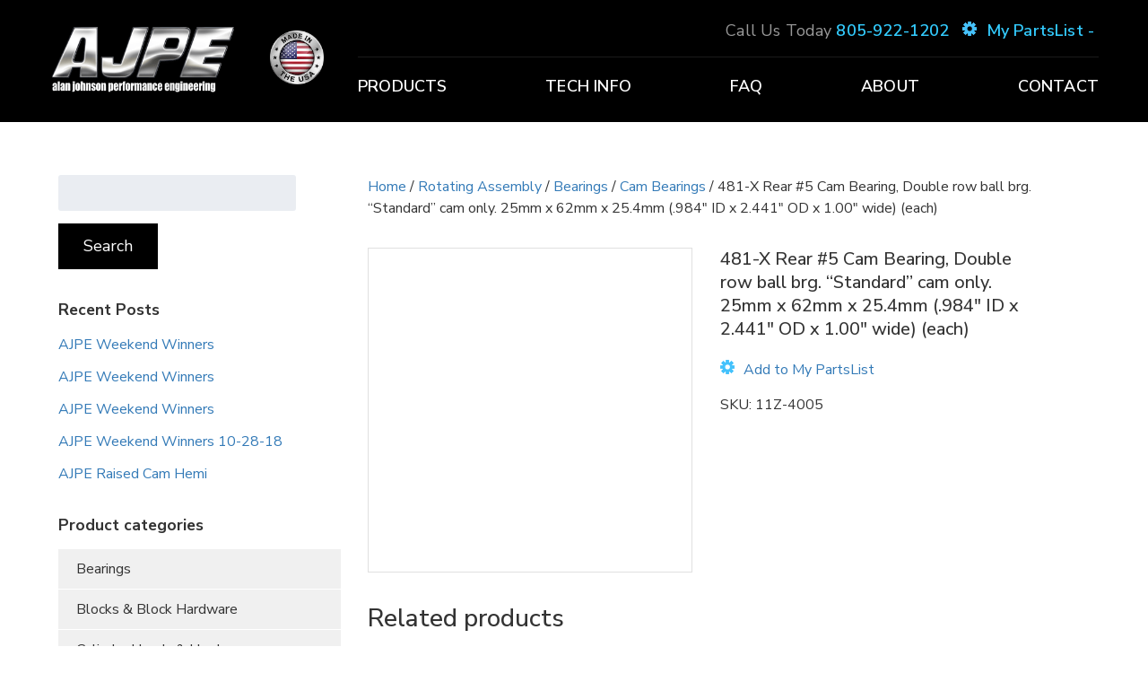

--- FILE ---
content_type: text/html; charset=UTF-8
request_url: https://www.alanjohnsonperformance.com/product/481-x-rear-5-cam-bearing-double-row-ball-brg-standard-cam-only-25mm-x-62mm-x-25-4mm-984-id-x-2-441-od-x-1-00-wide-each/
body_size: 13366
content:
<!doctype html>

<!--[if lt IE 7]><html lang="en-US" class="no-js lt-ie9 lt-ie8 lt-ie7"><![endif]-->
<!--[if (IE 7)&!(IEMobile)]><html lang="en-US" class="no-js lt-ie9 lt-ie8"><![endif]-->
<!--[if (IE 8)&!(IEMobile)]><html lang="en-US" class="no-js lt-ie9"><![endif]-->
<!--[if gt IE 8]><!-->
<html lang="en-US" class="no-js">
<!--<![endif]-->

<head>
	<meta charset="utf-8">

	<title>
		481-X Rear #5 Cam Bearing, Double row ball brg. &quot;Standard&quot; cam only. 25mm x 62mm x 25.4mm (.984&quot; ID x 2.441&quot; OD x 1.00&quot; wide) (each) - Alan Johnson Performance Engineering	</title>
	<meta http-equiv="X-UA-Compatible" content="IE=edge,chrome=1">
	<meta name="HandheldFriendly" content="True">
	<meta name="MobileOptimized" content="320">
	<meta name="viewport" content="width=device-width, initial-scale=1.0, maximum-scale=1"/>

		<link rel="apple-touch-icon" href="https://www.alanjohnsonperformance.com/wp-content/themes/ndic/library/images/favicon-120.png" sizes="120x120">
	<link rel="apple-touch-icon" href="https://www.alanjohnsonperformance.com/wp-content/themes/ndic/library/images/favicon-152.png" sizes="152x152">
	<link rel="apple-touch-icon" href="https://www.alanjohnsonperformance.com/wp-content/themes/ndic/library/images/favicon-180.png" sizes="180x180">

	<link rel="icon" href="https://www.alanjohnsonperformance.com/wp-content/themes/ndic/library/images/favicon.ico">
	<link rel="icon" href="https://www.alanjohnsonperformance.com/wp-content/themes/ndic/library/images/favicon-32.png" sizes="32x32">
	<link rel="icon" href="https://www.alanjohnsonperformance.com/wp-content/themes/ndic/library/images/favicon-57.png" sizes="57x57">
	<link rel="icon" href="https://www.alanjohnsonperformance.com/wp-content/themes/ndic/library/images/favicon-76.png" sizes="76x76">
	<link rel="icon" href="https://www.alanjohnsonperformance.com/wp-content/themes/ndic/library/images/favicon-96.png" sizes="96x96">
	<link rel="icon" href="https://www.alanjohnsonperformance.com/wp-content/themes/ndic/library/images/favicon-128.png" sizes="128x128">
	<link rel="icon" href="https://www.alanjohnsonperformance.com/wp-content/themes/ndic/library/images/favicon-196.png" sizes="196x196">
	<link rel="icon" href="https://www.alanjohnsonperformance.com/wp-content/themes/ndic/library/images/favicon-228.png" sizes="228x228">

	<link rel="shortcut icon" href="https://www.alanjohnsonperformance.com/wp-content/themes/ndic/library/images/favicon-196.png" sizes="196x196">

	<!--[if IE]><link rel="shortcut icon" href="https://www.alanjohnsonperformance.com/wp-content/themes/ndic/library/images/favicon.ico"><![endif]-->

	<meta name="msapplication-TileColor" content="#f01d4f">
	<meta name="msapplication-TileImage" content="https://www.alanjohnsonperformance.com/wp-content/themes/ndic/library/images/favicon-144.png">

	<link rel="pingback" href="">

		<meta name='robots' content='index, follow, max-image-preview:large, max-snippet:-1, max-video-preview:-1' />
	<style>img:is([sizes="auto" i], [sizes^="auto," i]) { contain-intrinsic-size: 3000px 1500px }</style>
	
	<!-- This site is optimized with the Yoast SEO plugin v26.2 - https://yoast.com/wordpress/plugins/seo/ -->
	<link rel="canonical" href="https://www.alanjohnsonperformance.com/product/481-x-rear-5-cam-bearing-double-row-ball-brg-standard-cam-only-25mm-x-62mm-x-25-4mm-984-id-x-2-441-od-x-1-00-wide-each/" />
	<meta property="og:locale" content="en_US" />
	<meta property="og:type" content="article" />
	<meta property="og:title" content="481-X Rear #5 Cam Bearing, Double row ball brg. &quot;Standard&quot; cam only. 25mm x 62mm x 25.4mm (.984&quot; ID x 2.441&quot; OD x 1.00&quot; wide) (each) - Alan Johnson Performance Engineering" />
	<meta property="og:url" content="https://www.alanjohnsonperformance.com/product/481-x-rear-5-cam-bearing-double-row-ball-brg-standard-cam-only-25mm-x-62mm-x-25-4mm-984-id-x-2-441-od-x-1-00-wide-each/" />
	<meta property="og:site_name" content="Alan Johnson Performance Engineering" />
	<meta property="article:modified_time" content="2019-05-08T21:56:43+00:00" />
	<meta name="twitter:card" content="summary_large_image" />
	<script type="application/ld+json" class="yoast-schema-graph">{"@context":"https://schema.org","@graph":[{"@type":"WebPage","@id":"https://www.alanjohnsonperformance.com/product/481-x-rear-5-cam-bearing-double-row-ball-brg-standard-cam-only-25mm-x-62mm-x-25-4mm-984-id-x-2-441-od-x-1-00-wide-each/","url":"https://www.alanjohnsonperformance.com/product/481-x-rear-5-cam-bearing-double-row-ball-brg-standard-cam-only-25mm-x-62mm-x-25-4mm-984-id-x-2-441-od-x-1-00-wide-each/","name":"481-X Rear #5 Cam Bearing, Double row ball brg. \"Standard\" cam only. 25mm x 62mm x 25.4mm (.984\" ID x 2.441\" OD x 1.00\" wide) (each) - Alan Johnson Performance Engineering","isPartOf":{"@id":"https://www.alanjohnsonperformance.com/#website"},"datePublished":"2019-05-06T23:29:09+00:00","dateModified":"2019-05-08T21:56:43+00:00","breadcrumb":{"@id":"https://www.alanjohnsonperformance.com/product/481-x-rear-5-cam-bearing-double-row-ball-brg-standard-cam-only-25mm-x-62mm-x-25-4mm-984-id-x-2-441-od-x-1-00-wide-each/#breadcrumb"},"inLanguage":"en-US","potentialAction":[{"@type":"ReadAction","target":["https://www.alanjohnsonperformance.com/product/481-x-rear-5-cam-bearing-double-row-ball-brg-standard-cam-only-25mm-x-62mm-x-25-4mm-984-id-x-2-441-od-x-1-00-wide-each/"]}]},{"@type":"BreadcrumbList","@id":"https://www.alanjohnsonperformance.com/product/481-x-rear-5-cam-bearing-double-row-ball-brg-standard-cam-only-25mm-x-62mm-x-25-4mm-984-id-x-2-441-od-x-1-00-wide-each/#breadcrumb","itemListElement":[{"@type":"ListItem","position":1,"name":"Home","item":"https://www.alanjohnsonperformance.com/"},{"@type":"ListItem","position":2,"name":"Parts Shop","item":"https://www.alanjohnsonperformance.com/shop/"},{"@type":"ListItem","position":3,"name":"481-X Rear #5 Cam Bearing, Double row ball brg. &#8220;Standard&#8221; cam only. 25mm x 62mm x 25.4mm (.984&#8243; ID x 2.441&#8243; OD x 1.00&#8243; wide) (each)"}]},{"@type":"WebSite","@id":"https://www.alanjohnsonperformance.com/#website","url":"https://www.alanjohnsonperformance.com/","name":"Alan Johnson Performance Engineering","description":"","potentialAction":[{"@type":"SearchAction","target":{"@type":"EntryPoint","urlTemplate":"https://www.alanjohnsonperformance.com/?s={search_term_string}"},"query-input":{"@type":"PropertyValueSpecification","valueRequired":true,"valueName":"search_term_string"}}],"inLanguage":"en-US"}]}</script>
	<!-- / Yoast SEO plugin. -->


<link rel='dns-prefetch' href='//fonts.googleapis.com' />
<link rel="alternate" type="application/rss+xml" title="Alan Johnson Performance Engineering &raquo; Feed" href="https://www.alanjohnsonperformance.com/feed/" />
<link rel="alternate" type="application/rss+xml" title="Alan Johnson Performance Engineering &raquo; Comments Feed" href="https://www.alanjohnsonperformance.com/comments/feed/" />
		<!-- This site uses the Google Analytics by MonsterInsights plugin v9.9.0 - Using Analytics tracking - https://www.monsterinsights.com/ -->
		<!-- Note: MonsterInsights is not currently configured on this site. The site owner needs to authenticate with Google Analytics in the MonsterInsights settings panel. -->
					<!-- No tracking code set -->
				<!-- / Google Analytics by MonsterInsights -->
		<script type="text/javascript">
/* <![CDATA[ */
window._wpemojiSettings = {"baseUrl":"https:\/\/s.w.org\/images\/core\/emoji\/16.0.1\/72x72\/","ext":".png","svgUrl":"https:\/\/s.w.org\/images\/core\/emoji\/16.0.1\/svg\/","svgExt":".svg","source":{"concatemoji":"https:\/\/www.alanjohnsonperformance.com\/wp-includes\/js\/wp-emoji-release.min.js?ver=6.8.3"}};
/*! This file is auto-generated */
!function(s,n){var o,i,e;function c(e){try{var t={supportTests:e,timestamp:(new Date).valueOf()};sessionStorage.setItem(o,JSON.stringify(t))}catch(e){}}function p(e,t,n){e.clearRect(0,0,e.canvas.width,e.canvas.height),e.fillText(t,0,0);var t=new Uint32Array(e.getImageData(0,0,e.canvas.width,e.canvas.height).data),a=(e.clearRect(0,0,e.canvas.width,e.canvas.height),e.fillText(n,0,0),new Uint32Array(e.getImageData(0,0,e.canvas.width,e.canvas.height).data));return t.every(function(e,t){return e===a[t]})}function u(e,t){e.clearRect(0,0,e.canvas.width,e.canvas.height),e.fillText(t,0,0);for(var n=e.getImageData(16,16,1,1),a=0;a<n.data.length;a++)if(0!==n.data[a])return!1;return!0}function f(e,t,n,a){switch(t){case"flag":return n(e,"\ud83c\udff3\ufe0f\u200d\u26a7\ufe0f","\ud83c\udff3\ufe0f\u200b\u26a7\ufe0f")?!1:!n(e,"\ud83c\udde8\ud83c\uddf6","\ud83c\udde8\u200b\ud83c\uddf6")&&!n(e,"\ud83c\udff4\udb40\udc67\udb40\udc62\udb40\udc65\udb40\udc6e\udb40\udc67\udb40\udc7f","\ud83c\udff4\u200b\udb40\udc67\u200b\udb40\udc62\u200b\udb40\udc65\u200b\udb40\udc6e\u200b\udb40\udc67\u200b\udb40\udc7f");case"emoji":return!a(e,"\ud83e\udedf")}return!1}function g(e,t,n,a){var r="undefined"!=typeof WorkerGlobalScope&&self instanceof WorkerGlobalScope?new OffscreenCanvas(300,150):s.createElement("canvas"),o=r.getContext("2d",{willReadFrequently:!0}),i=(o.textBaseline="top",o.font="600 32px Arial",{});return e.forEach(function(e){i[e]=t(o,e,n,a)}),i}function t(e){var t=s.createElement("script");t.src=e,t.defer=!0,s.head.appendChild(t)}"undefined"!=typeof Promise&&(o="wpEmojiSettingsSupports",i=["flag","emoji"],n.supports={everything:!0,everythingExceptFlag:!0},e=new Promise(function(e){s.addEventListener("DOMContentLoaded",e,{once:!0})}),new Promise(function(t){var n=function(){try{var e=JSON.parse(sessionStorage.getItem(o));if("object"==typeof e&&"number"==typeof e.timestamp&&(new Date).valueOf()<e.timestamp+604800&&"object"==typeof e.supportTests)return e.supportTests}catch(e){}return null}();if(!n){if("undefined"!=typeof Worker&&"undefined"!=typeof OffscreenCanvas&&"undefined"!=typeof URL&&URL.createObjectURL&&"undefined"!=typeof Blob)try{var e="postMessage("+g.toString()+"("+[JSON.stringify(i),f.toString(),p.toString(),u.toString()].join(",")+"));",a=new Blob([e],{type:"text/javascript"}),r=new Worker(URL.createObjectURL(a),{name:"wpTestEmojiSupports"});return void(r.onmessage=function(e){c(n=e.data),r.terminate(),t(n)})}catch(e){}c(n=g(i,f,p,u))}t(n)}).then(function(e){for(var t in e)n.supports[t]=e[t],n.supports.everything=n.supports.everything&&n.supports[t],"flag"!==t&&(n.supports.everythingExceptFlag=n.supports.everythingExceptFlag&&n.supports[t]);n.supports.everythingExceptFlag=n.supports.everythingExceptFlag&&!n.supports.flag,n.DOMReady=!1,n.readyCallback=function(){n.DOMReady=!0}}).then(function(){return e}).then(function(){var e;n.supports.everything||(n.readyCallback(),(e=n.source||{}).concatemoji?t(e.concatemoji):e.wpemoji&&e.twemoji&&(t(e.twemoji),t(e.wpemoji)))}))}((window,document),window._wpemojiSettings);
/* ]]> */
</script>

<style id='wp-emoji-styles-inline-css' type='text/css'>

	img.wp-smiley, img.emoji {
		display: inline !important;
		border: none !important;
		box-shadow: none !important;
		height: 1em !important;
		width: 1em !important;
		margin: 0 0.07em !important;
		vertical-align: -0.1em !important;
		background: none !important;
		padding: 0 !important;
	}
</style>
<link rel='stylesheet' id='wp-block-library-css' href='https://www.alanjohnsonperformance.com/wp-includes/css/dist/block-library/style.min.css?ver=6.8.3' type='text/css' media='all' />
<style id='classic-theme-styles-inline-css' type='text/css'>
/*! This file is auto-generated */
.wp-block-button__link{color:#fff;background-color:#32373c;border-radius:9999px;box-shadow:none;text-decoration:none;padding:calc(.667em + 2px) calc(1.333em + 2px);font-size:1.125em}.wp-block-file__button{background:#32373c;color:#fff;text-decoration:none}
</style>
<style id='filebird-block-filebird-gallery-style-inline-css' type='text/css'>
ul.filebird-block-filebird-gallery{margin:auto!important;padding:0!important;width:100%}ul.filebird-block-filebird-gallery.layout-grid{display:grid;grid-gap:20px;align-items:stretch;grid-template-columns:repeat(var(--columns),1fr);justify-items:stretch}ul.filebird-block-filebird-gallery.layout-grid li img{border:1px solid #ccc;box-shadow:2px 2px 6px 0 rgba(0,0,0,.3);height:100%;max-width:100%;-o-object-fit:cover;object-fit:cover;width:100%}ul.filebird-block-filebird-gallery.layout-masonry{-moz-column-count:var(--columns);-moz-column-gap:var(--space);column-gap:var(--space);-moz-column-width:var(--min-width);columns:var(--min-width) var(--columns);display:block;overflow:auto}ul.filebird-block-filebird-gallery.layout-masonry li{margin-bottom:var(--space)}ul.filebird-block-filebird-gallery li{list-style:none}ul.filebird-block-filebird-gallery li figure{height:100%;margin:0;padding:0;position:relative;width:100%}ul.filebird-block-filebird-gallery li figure figcaption{background:linear-gradient(0deg,rgba(0,0,0,.7),rgba(0,0,0,.3) 70%,transparent);bottom:0;box-sizing:border-box;color:#fff;font-size:.8em;margin:0;max-height:100%;overflow:auto;padding:3em .77em .7em;position:absolute;text-align:center;width:100%;z-index:2}ul.filebird-block-filebird-gallery li figure figcaption a{color:inherit}

</style>
<style id='global-styles-inline-css' type='text/css'>
:root{--wp--preset--aspect-ratio--square: 1;--wp--preset--aspect-ratio--4-3: 4/3;--wp--preset--aspect-ratio--3-4: 3/4;--wp--preset--aspect-ratio--3-2: 3/2;--wp--preset--aspect-ratio--2-3: 2/3;--wp--preset--aspect-ratio--16-9: 16/9;--wp--preset--aspect-ratio--9-16: 9/16;--wp--preset--color--black: #000000;--wp--preset--color--cyan-bluish-gray: #abb8c3;--wp--preset--color--white: #ffffff;--wp--preset--color--pale-pink: #f78da7;--wp--preset--color--vivid-red: #cf2e2e;--wp--preset--color--luminous-vivid-orange: #ff6900;--wp--preset--color--luminous-vivid-amber: #fcb900;--wp--preset--color--light-green-cyan: #7bdcb5;--wp--preset--color--vivid-green-cyan: #00d084;--wp--preset--color--pale-cyan-blue: #8ed1fc;--wp--preset--color--vivid-cyan-blue: #0693e3;--wp--preset--color--vivid-purple: #9b51e0;--wp--preset--gradient--vivid-cyan-blue-to-vivid-purple: linear-gradient(135deg,rgba(6,147,227,1) 0%,rgb(155,81,224) 100%);--wp--preset--gradient--light-green-cyan-to-vivid-green-cyan: linear-gradient(135deg,rgb(122,220,180) 0%,rgb(0,208,130) 100%);--wp--preset--gradient--luminous-vivid-amber-to-luminous-vivid-orange: linear-gradient(135deg,rgba(252,185,0,1) 0%,rgba(255,105,0,1) 100%);--wp--preset--gradient--luminous-vivid-orange-to-vivid-red: linear-gradient(135deg,rgba(255,105,0,1) 0%,rgb(207,46,46) 100%);--wp--preset--gradient--very-light-gray-to-cyan-bluish-gray: linear-gradient(135deg,rgb(238,238,238) 0%,rgb(169,184,195) 100%);--wp--preset--gradient--cool-to-warm-spectrum: linear-gradient(135deg,rgb(74,234,220) 0%,rgb(151,120,209) 20%,rgb(207,42,186) 40%,rgb(238,44,130) 60%,rgb(251,105,98) 80%,rgb(254,248,76) 100%);--wp--preset--gradient--blush-light-purple: linear-gradient(135deg,rgb(255,206,236) 0%,rgb(152,150,240) 100%);--wp--preset--gradient--blush-bordeaux: linear-gradient(135deg,rgb(254,205,165) 0%,rgb(254,45,45) 50%,rgb(107,0,62) 100%);--wp--preset--gradient--luminous-dusk: linear-gradient(135deg,rgb(255,203,112) 0%,rgb(199,81,192) 50%,rgb(65,88,208) 100%);--wp--preset--gradient--pale-ocean: linear-gradient(135deg,rgb(255,245,203) 0%,rgb(182,227,212) 50%,rgb(51,167,181) 100%);--wp--preset--gradient--electric-grass: linear-gradient(135deg,rgb(202,248,128) 0%,rgb(113,206,126) 100%);--wp--preset--gradient--midnight: linear-gradient(135deg,rgb(2,3,129) 0%,rgb(40,116,252) 100%);--wp--preset--font-size--small: 13px;--wp--preset--font-size--medium: 20px;--wp--preset--font-size--large: 36px;--wp--preset--font-size--x-large: 42px;--wp--preset--spacing--20: 0.44rem;--wp--preset--spacing--30: 0.67rem;--wp--preset--spacing--40: 1rem;--wp--preset--spacing--50: 1.5rem;--wp--preset--spacing--60: 2.25rem;--wp--preset--spacing--70: 3.38rem;--wp--preset--spacing--80: 5.06rem;--wp--preset--shadow--natural: 6px 6px 9px rgba(0, 0, 0, 0.2);--wp--preset--shadow--deep: 12px 12px 50px rgba(0, 0, 0, 0.4);--wp--preset--shadow--sharp: 6px 6px 0px rgba(0, 0, 0, 0.2);--wp--preset--shadow--outlined: 6px 6px 0px -3px rgba(255, 255, 255, 1), 6px 6px rgba(0, 0, 0, 1);--wp--preset--shadow--crisp: 6px 6px 0px rgba(0, 0, 0, 1);}:where(.is-layout-flex){gap: 0.5em;}:where(.is-layout-grid){gap: 0.5em;}body .is-layout-flex{display: flex;}.is-layout-flex{flex-wrap: wrap;align-items: center;}.is-layout-flex > :is(*, div){margin: 0;}body .is-layout-grid{display: grid;}.is-layout-grid > :is(*, div){margin: 0;}:where(.wp-block-columns.is-layout-flex){gap: 2em;}:where(.wp-block-columns.is-layout-grid){gap: 2em;}:where(.wp-block-post-template.is-layout-flex){gap: 1.25em;}:where(.wp-block-post-template.is-layout-grid){gap: 1.25em;}.has-black-color{color: var(--wp--preset--color--black) !important;}.has-cyan-bluish-gray-color{color: var(--wp--preset--color--cyan-bluish-gray) !important;}.has-white-color{color: var(--wp--preset--color--white) !important;}.has-pale-pink-color{color: var(--wp--preset--color--pale-pink) !important;}.has-vivid-red-color{color: var(--wp--preset--color--vivid-red) !important;}.has-luminous-vivid-orange-color{color: var(--wp--preset--color--luminous-vivid-orange) !important;}.has-luminous-vivid-amber-color{color: var(--wp--preset--color--luminous-vivid-amber) !important;}.has-light-green-cyan-color{color: var(--wp--preset--color--light-green-cyan) !important;}.has-vivid-green-cyan-color{color: var(--wp--preset--color--vivid-green-cyan) !important;}.has-pale-cyan-blue-color{color: var(--wp--preset--color--pale-cyan-blue) !important;}.has-vivid-cyan-blue-color{color: var(--wp--preset--color--vivid-cyan-blue) !important;}.has-vivid-purple-color{color: var(--wp--preset--color--vivid-purple) !important;}.has-black-background-color{background-color: var(--wp--preset--color--black) !important;}.has-cyan-bluish-gray-background-color{background-color: var(--wp--preset--color--cyan-bluish-gray) !important;}.has-white-background-color{background-color: var(--wp--preset--color--white) !important;}.has-pale-pink-background-color{background-color: var(--wp--preset--color--pale-pink) !important;}.has-vivid-red-background-color{background-color: var(--wp--preset--color--vivid-red) !important;}.has-luminous-vivid-orange-background-color{background-color: var(--wp--preset--color--luminous-vivid-orange) !important;}.has-luminous-vivid-amber-background-color{background-color: var(--wp--preset--color--luminous-vivid-amber) !important;}.has-light-green-cyan-background-color{background-color: var(--wp--preset--color--light-green-cyan) !important;}.has-vivid-green-cyan-background-color{background-color: var(--wp--preset--color--vivid-green-cyan) !important;}.has-pale-cyan-blue-background-color{background-color: var(--wp--preset--color--pale-cyan-blue) !important;}.has-vivid-cyan-blue-background-color{background-color: var(--wp--preset--color--vivid-cyan-blue) !important;}.has-vivid-purple-background-color{background-color: var(--wp--preset--color--vivid-purple) !important;}.has-black-border-color{border-color: var(--wp--preset--color--black) !important;}.has-cyan-bluish-gray-border-color{border-color: var(--wp--preset--color--cyan-bluish-gray) !important;}.has-white-border-color{border-color: var(--wp--preset--color--white) !important;}.has-pale-pink-border-color{border-color: var(--wp--preset--color--pale-pink) !important;}.has-vivid-red-border-color{border-color: var(--wp--preset--color--vivid-red) !important;}.has-luminous-vivid-orange-border-color{border-color: var(--wp--preset--color--luminous-vivid-orange) !important;}.has-luminous-vivid-amber-border-color{border-color: var(--wp--preset--color--luminous-vivid-amber) !important;}.has-light-green-cyan-border-color{border-color: var(--wp--preset--color--light-green-cyan) !important;}.has-vivid-green-cyan-border-color{border-color: var(--wp--preset--color--vivid-green-cyan) !important;}.has-pale-cyan-blue-border-color{border-color: var(--wp--preset--color--pale-cyan-blue) !important;}.has-vivid-cyan-blue-border-color{border-color: var(--wp--preset--color--vivid-cyan-blue) !important;}.has-vivid-purple-border-color{border-color: var(--wp--preset--color--vivid-purple) !important;}.has-vivid-cyan-blue-to-vivid-purple-gradient-background{background: var(--wp--preset--gradient--vivid-cyan-blue-to-vivid-purple) !important;}.has-light-green-cyan-to-vivid-green-cyan-gradient-background{background: var(--wp--preset--gradient--light-green-cyan-to-vivid-green-cyan) !important;}.has-luminous-vivid-amber-to-luminous-vivid-orange-gradient-background{background: var(--wp--preset--gradient--luminous-vivid-amber-to-luminous-vivid-orange) !important;}.has-luminous-vivid-orange-to-vivid-red-gradient-background{background: var(--wp--preset--gradient--luminous-vivid-orange-to-vivid-red) !important;}.has-very-light-gray-to-cyan-bluish-gray-gradient-background{background: var(--wp--preset--gradient--very-light-gray-to-cyan-bluish-gray) !important;}.has-cool-to-warm-spectrum-gradient-background{background: var(--wp--preset--gradient--cool-to-warm-spectrum) !important;}.has-blush-light-purple-gradient-background{background: var(--wp--preset--gradient--blush-light-purple) !important;}.has-blush-bordeaux-gradient-background{background: var(--wp--preset--gradient--blush-bordeaux) !important;}.has-luminous-dusk-gradient-background{background: var(--wp--preset--gradient--luminous-dusk) !important;}.has-pale-ocean-gradient-background{background: var(--wp--preset--gradient--pale-ocean) !important;}.has-electric-grass-gradient-background{background: var(--wp--preset--gradient--electric-grass) !important;}.has-midnight-gradient-background{background: var(--wp--preset--gradient--midnight) !important;}.has-small-font-size{font-size: var(--wp--preset--font-size--small) !important;}.has-medium-font-size{font-size: var(--wp--preset--font-size--medium) !important;}.has-large-font-size{font-size: var(--wp--preset--font-size--large) !important;}.has-x-large-font-size{font-size: var(--wp--preset--font-size--x-large) !important;}
:where(.wp-block-post-template.is-layout-flex){gap: 1.25em;}:where(.wp-block-post-template.is-layout-grid){gap: 1.25em;}
:where(.wp-block-columns.is-layout-flex){gap: 2em;}:where(.wp-block-columns.is-layout-grid){gap: 2em;}
:root :where(.wp-block-pullquote){font-size: 1.5em;line-height: 1.6;}
</style>
<link rel='stylesheet' id='document-gallery-css' href='https://www.alanjohnsonperformance.com/wp-content/plugins/document-gallery/assets/css/style.min.css?ver=4.4.4' type='text/css' media='all' />
<link rel='stylesheet' id='photoswipe-css' href='https://www.alanjohnsonperformance.com/wp-content/plugins/woocommerce/assets/css/photoswipe/photoswipe.min.css?ver=10.3.3' type='text/css' media='all' />
<link rel='stylesheet' id='photoswipe-default-skin-css' href='https://www.alanjohnsonperformance.com/wp-content/plugins/woocommerce/assets/css/photoswipe/default-skin/default-skin.min.css?ver=10.3.3' type='text/css' media='all' />
<link rel='stylesheet' id='woocommerce-layout-css' href='https://www.alanjohnsonperformance.com/wp-content/plugins/woocommerce/assets/css/woocommerce-layout.css?ver=10.3.3' type='text/css' media='all' />
<link rel='stylesheet' id='woocommerce-smallscreen-css' href='https://www.alanjohnsonperformance.com/wp-content/plugins/woocommerce/assets/css/woocommerce-smallscreen.css?ver=10.3.3' type='text/css' media='only screen and (max-width: 768px)' />
<link rel='stylesheet' id='woocommerce-general-css' href='https://www.alanjohnsonperformance.com/wp-content/plugins/woocommerce/assets/css/woocommerce.css?ver=10.3.3' type='text/css' media='all' />
<style id='woocommerce-inline-inline-css' type='text/css'>
.woocommerce form .form-row .required { visibility: visible; }
</style>
<link rel='stylesheet' id='wpos-slick-style-css' href='https://www.alanjohnsonperformance.com/wp-content/plugins/wp-logo-showcase-responsive-slider-slider/assets/css/slick.css?ver=3.8.5' type='text/css' media='all' />
<link rel='stylesheet' id='wpls-public-style-css' href='https://www.alanjohnsonperformance.com/wp-content/plugins/wp-logo-showcase-responsive-slider-slider/assets/css/wpls-public.css?ver=3.8.5' type='text/css' media='all' />
<link rel='stylesheet' id='ywctm-frontend-css' href='https://www.alanjohnsonperformance.com/wp-content/plugins/yith-woocommerce-catalog-mode/assets/css/frontend.min.css?ver=2.50.0' type='text/css' media='all' />
<style id='ywctm-frontend-inline-css' type='text/css'>
form.cart button.single_add_to_cart_button, .ppc-button-wrapper, .wc-ppcp-paylater-msg__container, form.cart .quantity, .widget.woocommerce.widget_shopping_cart{display: none !important}
</style>
<link rel='stylesheet' id='brands-styles-css' href='https://www.alanjohnsonperformance.com/wp-content/plugins/woocommerce/assets/css/brands.css?ver=10.3.3' type='text/css' media='all' />
<link rel='preload' as='font' type='font/woff2' crossorigin='anonymous' id='tinvwl-webfont-font-css' href='https://www.alanjohnsonperformance.com/wp-content/plugins/ti-woocommerce-wishlist/assets/fonts/tinvwl-webfont.woff2?ver=xu2uyi'  media='all' />
<link rel='stylesheet' id='tinvwl-webfont-css' href='https://www.alanjohnsonperformance.com/wp-content/plugins/ti-woocommerce-wishlist/assets/css/webfont.min.css?ver=2.10.0' type='text/css' media='all' />
<link rel='stylesheet' id='tinvwl-css' href='https://www.alanjohnsonperformance.com/wp-content/plugins/ti-woocommerce-wishlist/assets/css/public.min.css?ver=2.10.0' type='text/css' media='all' />
<link rel='stylesheet' id='googleFonts-css' href='//fonts.googleapis.com/css?family=Lato%3A400%2C700%2C400italic%2C700italic&#038;ver=6.8.3' type='text/css' media='all' />
<link rel='stylesheet' id='bsf-Defaults-css' href='https://www.alanjohnsonperformance.com/wp-content/uploads/smile_fonts/Defaults/Defaults.css?ver=3.21.2' type='text/css' media='all' />
<link rel='stylesheet' id='font-awesome-css' href='https://www.alanjohnsonperformance.com/wp-content/plugins/yith-woocommerce-catalog-mode/plugin-fw/assets/fonts/font-awesome/font-awesome.min.css?ver=4.7.0' type='text/css' media='all' />
<style id='font-awesome-inline-css' type='text/css'>
[data-font="FontAwesome"]:before {font-family: 'FontAwesome' !important;content: attr(data-icon) !important;speak: none !important;font-weight: normal !important;font-variant: normal !important;text-transform: none !important;line-height: 1 !important;font-style: normal !important;-webkit-font-smoothing: antialiased !important;-moz-osx-font-smoothing: grayscale !important;}
</style>
<link rel='stylesheet' id='bootstrap-css' href='https://www.alanjohnsonperformance.com/wp-content/themes/ndic/library/css/bootstrap.min.css?ver=6.8.3' type='text/css' media='all' />
<link rel='stylesheet' id='ndic-stylesheet-css' href='https://www.alanjohnsonperformance.com/wp-content/themes/ndic/library/css/style.css?ver=6.8.3' type='text/css' media='all' />
		<script type="text/javascript">
			ajaxurl = typeof(ajaxurl) !== 'string' ? 'https://www.alanjohnsonperformance.com/wp-admin/admin-ajax.php' : ajaxurl;
		</script>
		<script type="text/javascript" src="https://www.alanjohnsonperformance.com/wp-includes/js/jquery/jquery.min.js?ver=3.7.1" id="jquery-core-js"></script>
<script type="text/javascript" src="https://www.alanjohnsonperformance.com/wp-includes/js/jquery/jquery-migrate.min.js?ver=3.4.1" id="jquery-migrate-js"></script>
<script type="text/javascript" src="https://www.alanjohnsonperformance.com/wp-content/plugins/woocommerce/assets/js/jquery-blockui/jquery.blockUI.min.js?ver=2.7.0-wc.10.3.3" id="wc-jquery-blockui-js" data-wp-strategy="defer"></script>
<script type="text/javascript" id="wc-add-to-cart-js-extra">
/* <![CDATA[ */
var wc_add_to_cart_params = {"ajax_url":"\/wp-admin\/admin-ajax.php","wc_ajax_url":"\/?wc-ajax=%%endpoint%%","i18n_view_cart":"View cart","cart_url":"https:\/\/www.alanjohnsonperformance.com\/cart\/","is_cart":"","cart_redirect_after_add":"no"};
/* ]]> */
</script>
<script type="text/javascript" src="https://www.alanjohnsonperformance.com/wp-content/plugins/woocommerce/assets/js/frontend/add-to-cart.min.js?ver=10.3.3" id="wc-add-to-cart-js" data-wp-strategy="defer"></script>
<script type="text/javascript" src="https://www.alanjohnsonperformance.com/wp-content/plugins/woocommerce/assets/js/zoom/jquery.zoom.min.js?ver=1.7.21-wc.10.3.3" id="wc-zoom-js" defer="defer" data-wp-strategy="defer"></script>
<script type="text/javascript" src="https://www.alanjohnsonperformance.com/wp-content/plugins/woocommerce/assets/js/flexslider/jquery.flexslider.min.js?ver=2.7.2-wc.10.3.3" id="wc-flexslider-js" defer="defer" data-wp-strategy="defer"></script>
<script type="text/javascript" src="https://www.alanjohnsonperformance.com/wp-content/plugins/woocommerce/assets/js/photoswipe/photoswipe.min.js?ver=4.1.1-wc.10.3.3" id="wc-photoswipe-js" defer="defer" data-wp-strategy="defer"></script>
<script type="text/javascript" src="https://www.alanjohnsonperformance.com/wp-content/plugins/woocommerce/assets/js/photoswipe/photoswipe-ui-default.min.js?ver=4.1.1-wc.10.3.3" id="wc-photoswipe-ui-default-js" defer="defer" data-wp-strategy="defer"></script>
<script type="text/javascript" id="wc-single-product-js-extra">
/* <![CDATA[ */
var wc_single_product_params = {"i18n_required_rating_text":"Please select a rating","i18n_rating_options":["1 of 5 stars","2 of 5 stars","3 of 5 stars","4 of 5 stars","5 of 5 stars"],"i18n_product_gallery_trigger_text":"View full-screen image gallery","review_rating_required":"yes","flexslider":{"rtl":false,"animation":"slide","smoothHeight":true,"directionNav":false,"controlNav":"thumbnails","slideshow":false,"animationSpeed":500,"animationLoop":false,"allowOneSlide":false},"zoom_enabled":"1","zoom_options":[],"photoswipe_enabled":"1","photoswipe_options":{"shareEl":false,"closeOnScroll":false,"history":false,"hideAnimationDuration":0,"showAnimationDuration":0},"flexslider_enabled":"1"};
/* ]]> */
</script>
<script type="text/javascript" src="https://www.alanjohnsonperformance.com/wp-content/plugins/woocommerce/assets/js/frontend/single-product.min.js?ver=10.3.3" id="wc-single-product-js" defer="defer" data-wp-strategy="defer"></script>
<script type="text/javascript" src="https://www.alanjohnsonperformance.com/wp-content/plugins/woocommerce/assets/js/js-cookie/js.cookie.min.js?ver=2.1.4-wc.10.3.3" id="wc-js-cookie-js" data-wp-strategy="defer"></script>
<script type="text/javascript" id="woocommerce-js-extra">
/* <![CDATA[ */
var woocommerce_params = {"ajax_url":"\/wp-admin\/admin-ajax.php","wc_ajax_url":"\/?wc-ajax=%%endpoint%%","i18n_password_show":"Show password","i18n_password_hide":"Hide password"};
/* ]]> */
</script>
<script type="text/javascript" src="https://www.alanjohnsonperformance.com/wp-content/plugins/woocommerce/assets/js/frontend/woocommerce.min.js?ver=10.3.3" id="woocommerce-js" defer="defer" data-wp-strategy="defer"></script>
<script type="text/javascript" src="https://www.alanjohnsonperformance.com/wp-content/plugins/js_composer/assets/js/vendors/woocommerce-add-to-cart.js?ver=8.7.2" id="vc_woocommerce-add-to-cart-js-js"></script>
<script type="text/javascript" src="https://www.alanjohnsonperformance.com/wp-content/themes/ndic/library/js/bootstrap.min.js?ver=6.8.3" id="bootstrap-js"></script>
<script type="text/javascript" src="https://www.alanjohnsonperformance.com/wp-content/themes/ndic/library/js/popper.min.js?ver=6.8.3" id="popper-js"></script>
<script></script><link rel="https://api.w.org/" href="https://www.alanjohnsonperformance.com/wp-json/" /><link rel="alternate" title="JSON" type="application/json" href="https://www.alanjohnsonperformance.com/wp-json/wp/v2/product/1209" /><link rel='shortlink' href='https://www.alanjohnsonperformance.com/?p=1209' />
<link rel="alternate" title="oEmbed (JSON)" type="application/json+oembed" href="https://www.alanjohnsonperformance.com/wp-json/oembed/1.0/embed?url=https%3A%2F%2Fwww.alanjohnsonperformance.com%2Fproduct%2F481-x-rear-5-cam-bearing-double-row-ball-brg-standard-cam-only-25mm-x-62mm-x-25-4mm-984-id-x-2-441-od-x-1-00-wide-each%2F" />
<link rel="alternate" title="oEmbed (XML)" type="text/xml+oembed" href="https://www.alanjohnsonperformance.com/wp-json/oembed/1.0/embed?url=https%3A%2F%2Fwww.alanjohnsonperformance.com%2Fproduct%2F481-x-rear-5-cam-bearing-double-row-ball-brg-standard-cam-only-25mm-x-62mm-x-25-4mm-984-id-x-2-441-od-x-1-00-wide-each%2F&#038;format=xml" />
<!-- start Simple Custom CSS and JS -->
<script type="text/javascript">
jQuery(document).ready(function( $ ){
    $( ".vc_hiddens" ).removeClass();
});

</script>
<!-- end Simple Custom CSS and JS -->
	<noscript><style>.woocommerce-product-gallery{ opacity: 1 !important; }</style></noscript>
	<meta name="generator" content="Powered by WPBakery Page Builder - drag and drop page builder for WordPress."/>
<noscript><style> .wpb_animate_when_almost_visible { opacity: 1; }</style></noscript>	</head>

<body class="wp-singular product-template-default single single-product postid-1209 wp-theme-ndic theme-ndic woocommerce woocommerce-page woocommerce-no-js metaslider-plugin tinvwl-theme-style wpb-js-composer js-comp-ver-8.7.2 vc_responsive" itemscope itemtype="http://schema.org/WebPage">
	<div id="wrapper">
		<header id="header" role="banner" itemscope itemtype="http://schema.org/WPHeader">
			<div class="container">
				<nav id="nav" class="navbar navbar-expand-md" role="navigation" itemscope itemtype="http://schema.org/SiteNavigationElement">
					<div class="navbar-brand">
						<a href="https://www.alanjohnsonperformance.com" rel="nofollow">
							<img src="https://www.alanjohnsonperformance.com/wp-content/themes/ndic/library/images/logo.png" alt="Alan Johnson Performance Engineering">
						</a>
					
					</div>
					<div class="made-country">
						<img src="https://www.alanjohnsonperformance.com/wp-content/themes/ndic/library/images/made-in-usa.png" alt="made in usa">
					</div>
					<button class="navbar-toggler collapsed" type="button" data-toggle="collapse" data-target="#navbarSupportedContent" aria-controls="navbarSupportedContent" aria-expanded="false" aria-label="Toggle navigation">
						<span class="navbar-toggler-icon"></span>
					</button>
				
					<div class="collapse navbar-collapse" id="navbarSupportedContent">
						<div id="top-links">
							<div class="call-text">Call Us Today <a href="tel:8059221202">805-922-1202</a>
							</div>
							<div class="part-list-link">
								<a href="/my-partslist/">
									<span class="wishlist_products_counter top_wishlist-custom top_wishlist-">
										<img src="/wp-content/uploads/2019/04/gear-1.png" />
									</span>
									My PartsList - <span class="wishlist_products_counter_number"></span>
								</a>
							
							</div>
						</div>
						<ul id="menu-main-menu" class="navbar-nav"><li id="menu-item-100" class="menu-item menu-item-type-post_type menu-item-object-page menu-item-has-children current_page_parent menu-item-100"><a href="https://www.alanjohnsonperformance.com/shop/">Products</a>
<ul class="sub-menu">
	<li id="menu-item-4153" class="menu-item menu-item-type-post_type menu-item-object-page current_page_parent menu-item-4153"><a href="https://www.alanjohnsonperformance.com/shop/">All Products</a></li>
	<li id="menu-item-4154" class="menu-item menu-item-type-taxonomy menu-item-object-product_cat menu-item-4154"><a href="https://www.alanjohnsonperformance.com/product-category/blocks-block-hardware/">Blocks &#038; Block Hardware</a></li>
	<li id="menu-item-4157" class="menu-item menu-item-type-taxonomy menu-item-object-product_cat menu-item-4157"><a href="https://www.alanjohnsonperformance.com/product-category/cylinder-heads-hardware/">Cylinder Heads &#038; Hardware</a></li>
	<li id="menu-item-4155" class="menu-item menu-item-type-taxonomy menu-item-object-product_cat menu-item-4155"><a href="https://www.alanjohnsonperformance.com/product-category/fuel-systems-fittings/">Fuel Systems &#038; Fittings</a></li>
	<li id="menu-item-5993" class="menu-item menu-item-type-taxonomy menu-item-object-product_cat menu-item-5993"><a href="https://www.alanjohnsonperformance.com/product-category/gaskets-o-rings-seals/">Gaskets, O-Rings &#038; Seals</a></li>
	<li id="menu-item-5302" class="menu-item menu-item-type-taxonomy menu-item-object-product_cat menu-item-5302"><a href="https://www.alanjohnsonperformance.com/product-category/gear-drives/">Gear Drives</a></li>
	<li id="menu-item-4158" class="menu-item menu-item-type-taxonomy menu-item-object-product_cat menu-item-4158"><a href="https://www.alanjohnsonperformance.com/product-category/header-flanges-etc/">Header Flanges, Etc.</a></li>
	<li id="menu-item-4159" class="menu-item menu-item-type-taxonomy menu-item-object-product_cat menu-item-4159"><a href="https://www.alanjohnsonperformance.com/product-category/intake-manifolds-accessories/">Intake Manifolds &#038; Accessories</a></li>
	<li id="menu-item-5303" class="menu-item menu-item-type-taxonomy menu-item-object-product_cat menu-item-5303"><a href="https://www.alanjohnsonperformance.com/product-category/oil-pans-pickups-pumps/">Oil Pans, Pickups &#038; Pumps</a></li>
	<li id="menu-item-5301" class="menu-item menu-item-type-taxonomy menu-item-object-product_cat menu-item-5301"><a href="https://www.alanjohnsonperformance.com/product-category/rocker-assembly/">Rocker Assembly</a></li>
	<li id="menu-item-4156" class="menu-item menu-item-type-taxonomy menu-item-object-product_cat current-product-ancestor current-menu-parent current-product-parent menu-item-4156"><a href="https://www.alanjohnsonperformance.com/product-category/rotating-assembly/">Rotating Assembly</a></li>
	<li id="menu-item-4160" class="menu-item menu-item-type-taxonomy menu-item-object-product_cat menu-item-4160"><a href="https://www.alanjohnsonperformance.com/product-category/superchargers-injectors-etc/">Superchargers, Injectors, Etc.</a></li>
	<li id="menu-item-4161" class="menu-item menu-item-type-taxonomy menu-item-object-product_cat menu-item-4161"><a href="https://www.alanjohnsonperformance.com/product-category/tools/">Tools</a></li>
	<li id="menu-item-5304" class="menu-item menu-item-type-taxonomy menu-item-object-product_cat menu-item-5304"><a href="https://www.alanjohnsonperformance.com/product-category/valve-covers-breathers/">Valve Covers &#038; Breathers</a></li>
	<li id="menu-item-5300" class="menu-item menu-item-type-taxonomy menu-item-object-product_cat menu-item-5300"><a href="https://www.alanjohnsonperformance.com/product-category/valvetrain/">Valvetrain</a></li>
	<li id="menu-item-511" class="menu-item menu-item-type-post_type menu-item-object-page menu-item-511"><a href="https://www.alanjohnsonperformance.com/catalog/">Catalog</a></li>
</ul>
</li>
<li id="menu-item-110" class="menu-item menu-item-type-post_type menu-item-object-page menu-item-has-children menu-item-110"><a href="https://www.alanjohnsonperformance.com/tech-info/">Tech Info</a>
<ul class="sub-menu">
	<li id="menu-item-4560" class="menu-item menu-item-type-post_type menu-item-object-page menu-item-4560"><a href="https://www.alanjohnsonperformance.com/tech-info/">Tech Specs</a></li>
	<li id="menu-item-4559" class="menu-item menu-item-type-post_type menu-item-object-page menu-item-4559"><a href="https://www.alanjohnsonperformance.com/catalog/">Product Catalog</a></li>
</ul>
</li>
<li id="menu-item-109" class="menu-item menu-item-type-post_type menu-item-object-page menu-item-109"><a href="https://www.alanjohnsonperformance.com/faq/">FAQ</a></li>
<li id="menu-item-111" class="menu-item menu-item-type-post_type menu-item-object-page menu-item-111"><a href="https://www.alanjohnsonperformance.com/about-us/">About</a></li>
<li id="menu-item-112" class="menu-item menu-item-type-post_type menu-item-object-page menu-item-112"><a href="https://www.alanjohnsonperformance.com/contact-us/">Contact</a></li>
</ul>					</div>
				</nav>
			</div>
		</header>
		<main id="main">
	<div id="ndic-content"><div id="inner-content" class="container"><div class="row">
<div id="sidebar1" class="sidebar col-md-3" role="complementary">
			<div id="search-2" class="widget widget_search"><form role="search" method="get" id="searchform" class="searchform" action="https://www.alanjohnsonperformance.com/">
    <div>
        <label for="s" class="screen-reader-text">Search for:</label>
        <input type="search" id="s" name="s" value="" />

        <button type="submit" id="searchsubmit" >Search</button>
    </div>
</form></div>
		<div id="recent-posts-2" class="widget widget_recent_entries">
		<h4 class="widgettitle">Recent Posts</h4>
		<ul>
											<li>
					<a href="https://www.alanjohnsonperformance.com/ajpe-weekend-winners/">AJPE Weekend Winners</a>
									</li>
											<li>
					<a href="https://www.alanjohnsonperformance.com/ajpe-weekend-winners-10-16-17/">AJPE Weekend Winners</a>
									</li>
											<li>
					<a href="https://www.alanjohnsonperformance.com/ajpe-weekend-winners-10-2-17/">AJPE Weekend Winners</a>
									</li>
											<li>
					<a href="https://www.alanjohnsonperformance.com/ajpe-weekend-winners-10-28-18/">AJPE Weekend Winners 10-28-18</a>
									</li>
											<li>
					<a href="https://www.alanjohnsonperformance.com/ajpe-raised-cam-hemi/">AJPE Raised Cam Hemi</a>
									</li>
					</ul>

		</div><div id="woocommerce_product_categories-3" class="widget woocommerce widget_product_categories"><h4 class="widgettitle">Product categories</h4><ul class="product-categories"><li class="cat-item cat-item-56"><a href="https://www.alanjohnsonperformance.com/product-category/bearings/">Bearings</a></li>
<li class="cat-item cat-item-57"><a href="https://www.alanjohnsonperformance.com/product-category/blocks-block-hardware/">Blocks &amp; Block Hardware</a></li>
<li class="cat-item cat-item-292"><a href="https://www.alanjohnsonperformance.com/product-category/cylinder-heads-hardware/">Cylinder Heads &amp; Hardware</a></li>
<li class="cat-item cat-item-194"><a href="https://www.alanjohnsonperformance.com/product-category/fuel-systems-fittings/">Fuel Systems &amp; Fittings</a></li>
<li class="cat-item cat-item-1032"><a href="https://www.alanjohnsonperformance.com/product-category/gaskets-o-rings-seals/">Gaskets, O-Rings &amp; Seals</a></li>
<li class="cat-item cat-item-412"><a href="https://www.alanjohnsonperformance.com/product-category/gear-drives/">Gear Drives</a></li>
<li class="cat-item cat-item-204"><a href="https://www.alanjohnsonperformance.com/product-category/header-flanges-etc/">Header Flanges, Etc.</a></li>
<li class="cat-item cat-item-463"><a href="https://www.alanjohnsonperformance.com/product-category/ignition/">Ignition</a></li>
<li class="cat-item cat-item-219"><a href="https://www.alanjohnsonperformance.com/product-category/intake-manifolds-accessories/">Intake Manifolds &amp; Accessories</a></li>
<li class="cat-item cat-item-483"><a href="https://www.alanjohnsonperformance.com/product-category/oil-pans-pickups-pumps/">Oil Pans, Pickups &amp; Pumps</a></li>
<li class="cat-item cat-item-684"><a href="https://www.alanjohnsonperformance.com/product-category/rocker-assembly/">Rocker Assembly</a></li>
<li class="cat-item cat-item-98 cat-parent current-cat-parent"><a href="https://www.alanjohnsonperformance.com/product-category/rotating-assembly/">Rotating Assembly</a><ul class='children'>
<li class="cat-item cat-item-99 cat-parent current-cat-parent"><a href="https://www.alanjohnsonperformance.com/product-category/rotating-assembly/bearings-rotating-assembly/">Bearings</a>	<ul class='children'>
<li class="cat-item cat-item-100 current-cat"><a href="https://www.alanjohnsonperformance.com/product-category/rotating-assembly/bearings-rotating-assembly/cam-bearings/">Cam Bearings</a></li>
<li class="cat-item cat-item-112"><a href="https://www.alanjohnsonperformance.com/product-category/rotating-assembly/bearings-rotating-assembly/con-rod-bearings/">Con Rod Bearings</a></li>
<li class="cat-item cat-item-113"><a href="https://www.alanjohnsonperformance.com/product-category/rotating-assembly/bearings-rotating-assembly/main-bearings/">Main Bearings</a></li>
	</ul>
</li>
<li class="cat-item cat-item-115"><a href="https://www.alanjohnsonperformance.com/product-category/rotating-assembly/buttons/">Buttons</a></li>
<li class="cat-item cat-item-109"><a href="https://www.alanjohnsonperformance.com/product-category/rotating-assembly/connecting-rods/">Connecting Rods</a></li>
<li class="cat-item cat-item-101"><a href="https://www.alanjohnsonperformance.com/product-category/rotating-assembly/crankshafts/">Crankshafts</a></li>
<li class="cat-item cat-item-114"><a href="https://www.alanjohnsonperformance.com/product-category/rotating-assembly/pistons/">Pistons</a></li>
<li class="cat-item cat-item-116"><a href="https://www.alanjohnsonperformance.com/product-category/rotating-assembly/rings/">Rings</a></li>
<li class="cat-item cat-item-117"><a href="https://www.alanjohnsonperformance.com/product-category/rotating-assembly/wrist-pins/">Wrist Pins</a></li>
</ul>
</li>
<li class="cat-item cat-item-248"><a href="https://www.alanjohnsonperformance.com/product-category/superchargers-injectors-etc/">Superchargers, Injectors, Etc.</a></li>
<li class="cat-item cat-item-269"><a href="https://www.alanjohnsonperformance.com/product-category/tools/">Tools</a></li>
<li class="cat-item cat-item-16"><a href="https://www.alanjohnsonperformance.com/product-category/uncategorized/">Uncategorized</a></li>
<li class="cat-item cat-item-273"><a href="https://www.alanjohnsonperformance.com/product-category/valve-covers-breathers/">Valve Covers &amp; Breathers</a></li>
<li class="cat-item cat-item-491"><a href="https://www.alanjohnsonperformance.com/product-category/valvetrain/">Valvetrain</a></li>
</ul></div>	</div>
<div id="primary" class="content-area col-md-9"><main id="main" class="site-main" role="main">
<nav class="woocommerce-breadcrumb" aria-label="Breadcrumb"><a href="https://www.alanjohnsonperformance.com">Home</a>&nbsp;&#47;&nbsp;<a href="https://www.alanjohnsonperformance.com/product-category/rotating-assembly/">Rotating Assembly</a>&nbsp;&#47;&nbsp;<a href="https://www.alanjohnsonperformance.com/product-category/rotating-assembly/bearings-rotating-assembly/">Bearings</a>&nbsp;&#47;&nbsp;<a href="https://www.alanjohnsonperformance.com/product-category/rotating-assembly/bearings-rotating-assembly/cam-bearings/">Cam Bearings</a>&nbsp;&#47;&nbsp;481-X Rear #5 Cam Bearing, Double row ball brg. &#8220;Standard&#8221; cam only. 25mm x 62mm x 25.4mm (.984&#8243; ID x 2.441&#8243; OD x 1.00&#8243; wide) (each)</nav>
					
			<div class="woocommerce-notices-wrapper"></div><div id="product-1209" class="product type-product post-1209 status-publish first instock product_cat-bearings-rotating-assembly product_cat-cam-bearings product_cat-rotating-assembly product-type-simple">

	<div class="woocommerce-product-gallery woocommerce-product-gallery--without-images woocommerce-product-gallery--columns-4 images" data-columns="4" style="opacity: 0; transition: opacity .25s ease-in-out;">
	<div class="woocommerce-product-gallery__wrapper">
		<div class="woocommerce-product-gallery__image--placeholder"><img src="https://www.alanjohnsonperformance.com/wp-content/uploads/2019/05/woo-placeholder-transparent.png" alt="Awaiting product image" class="wp-post-image" /></div>	</div>
</div>

	<div class="summary entry-summary">
		<h1 class="product_title entry-title">481-X Rear #5 Cam Bearing, Double row ball brg. &#8220;Standard&#8221; cam only. 25mm x 62mm x 25.4mm (.984&#8243; ID x 2.441&#8243; OD x 1.00&#8243; wide) (each)</h1><p class="price"></p>
<div class="tinv-wraper woocommerce tinv-wishlist tinvwl-before-add-to-cart tinvwl-woocommerce_single_product_summary"
	 data-tinvwl_product_id="1209">
	<div class="tinv-wishlist-clear"></div><a role="button" tabindex="0" name="add-to-my-partslist" aria-label="Add to My PartsList" class="tinvwl_add_to_wishlist_button tinvwl-icon-custom  tinvwl-position-before" data-tinv-wl-list="[]" data-tinv-wl-product="1209" data-tinv-wl-productvariation="0" data-tinv-wl-productvariations="[]" data-tinv-wl-producttype="simple" data-tinv-wl-action="add"><img src="https://www.alanjohnsonperformance.com/wp-content/uploads/2019/04/gear-1.png" alt="Add to My PartsList"  /> <span class="tinvwl_add_to_wishlist-text">Add to My PartsList</span></a><div class="tinv-wishlist-clear"></div>		<div
		class="tinvwl-tooltip">Add to My PartsList</div>
</div>
<div class="product_meta">

	
	
		<span class="sku_wrapper">SKU: <span class="sku">11Z-4005</span></span>

	
	<span class="posted_in">Categories: <a href="https://www.alanjohnsonperformance.com/product-category/rotating-assembly/bearings-rotating-assembly/" rel="tag">Bearings</a>, <a href="https://www.alanjohnsonperformance.com/product-category/rotating-assembly/bearings-rotating-assembly/cam-bearings/" rel="tag">Cam Bearings</a>, <a href="https://www.alanjohnsonperformance.com/product-category/rotating-assembly/" rel="tag">Rotating Assembly</a></span>
	
	
</div>
	</div>

	
	<section class="related products">

					<h2>Related products</h2>
				<ul class="products columns-4">

			
					<li class="product type-product post-1248 status-publish first instock product_cat-crankshafts product_cat-rotating-assembly product_cat-splined-snout product_cat-tfx-hemi-crankshafts product-type-simple">
	<a href="https://www.alanjohnsonperformance.com/product/chrysler-hemi-billet-crankshaft-3-750-stroke-6-c-w-balanced-to-2900-3-mains-rcd-splined-snout-hemi-8-bolt-fw-each/" class="woocommerce-LoopProduct-link woocommerce-loop-product__link"><img width="300" height="300" src="https://www.alanjohnsonperformance.com/wp-content/uploads/2019/05/woo-placeholder-transparent-300x300.png" class="woocommerce-placeholder wp-post-image" alt="Placeholder" decoding="async" loading="lazy" srcset="https://www.alanjohnsonperformance.com/wp-content/uploads/2019/05/woo-placeholder-transparent-300x300.png 300w, https://www.alanjohnsonperformance.com/wp-content/uploads/2019/05/woo-placeholder-transparent-150x150.png 150w, https://www.alanjohnsonperformance.com/wp-content/uploads/2019/05/woo-placeholder-transparent-125x125.png 125w, https://www.alanjohnsonperformance.com/wp-content/uploads/2019/05/woo-placeholder-transparent-100x100.png 100w, https://www.alanjohnsonperformance.com/wp-content/uploads/2019/05/woo-placeholder-transparent.png 400w" sizes="auto, (max-width: 300px) 100vw, 300px" /><h2 class="woocommerce-loop-product__title">Chrysler Hemi Billet Crankshaft &#8211; 3.750&#8243; Stroke, 6 C-W, Balanced to 2900, 3&#8243; Mains, RCD Splined snout, Hemi 8 Bolt FW. (each)</h2>
</a><div class="tinv-wraper woocommerce tinv-wishlist tinvwl-after-add-to-cart tinvwl-loop-button-wrapper tinvwl-woocommerce_after_shop_loop_item"
	 data-tinvwl_product_id="1248">
	<div class="tinv-wishlist-clear"></div><a role="button" tabindex="0" name="add-to-partslist" aria-label="Add to PartsList" class="tinvwl_add_to_wishlist_button tinvwl-icon-custom  tinvwl-position-after tinvwl-loop" data-tinv-wl-list="[]" data-tinv-wl-product="1248" data-tinv-wl-productvariation="0" data-tinv-wl-productvariations="[]" data-tinv-wl-producttype="simple" data-tinv-wl-action="add"><img src="https://www.alanjohnsonperformance.com/wp-content/uploads/2019/04/gear-1.png" alt="Add to PartsList"  /> <span class="tinvwl_add_to_wishlist-text">Add to PartsList</span></a><div class="tinv-wishlist-clear"></div>		<div
		class="tinvwl-tooltip">Add to PartsList</div>
</div>
</li>

			
					<li class="product type-product post-1240 status-publish instock product_cat-crankshafts product_cat-rotating-assembly product_cat-splined-snout product_cat-tfx-hemi-crankshafts product-type-simple">
	<a href="https://www.alanjohnsonperformance.com/product/chrysler-hemi-billet-crankshaft-4-150-stroke-6-c-w-bal-to-2725-bw-std-2-750-mains-rcd-splined-snout-hemi-8-bolt-fw-heavy-tf-style-crank-pins-each/" class="woocommerce-LoopProduct-link woocommerce-loop-product__link"><img width="300" height="300" src="https://www.alanjohnsonperformance.com/wp-content/uploads/2019/05/woo-placeholder-transparent-300x300.png" class="woocommerce-placeholder wp-post-image" alt="Placeholder" decoding="async" loading="lazy" srcset="https://www.alanjohnsonperformance.com/wp-content/uploads/2019/05/woo-placeholder-transparent-300x300.png 300w, https://www.alanjohnsonperformance.com/wp-content/uploads/2019/05/woo-placeholder-transparent-150x150.png 150w, https://www.alanjohnsonperformance.com/wp-content/uploads/2019/05/woo-placeholder-transparent-125x125.png 125w, https://www.alanjohnsonperformance.com/wp-content/uploads/2019/05/woo-placeholder-transparent-100x100.png 100w, https://www.alanjohnsonperformance.com/wp-content/uploads/2019/05/woo-placeholder-transparent.png 400w" sizes="auto, (max-width: 300px) 100vw, 300px" /><h2 class="woocommerce-loop-product__title">Chrysler Hemi Billet Crankshaft &#8211; 4.150&#8243; Stroke, 6 C-W, Bal to 2725 BW, Std 2.750&#8243; mains. RCD Splined snout, Hemi 8 Bolt FW. Heavy TF style crank pins. (each)</h2>
</a><div class="tinv-wraper woocommerce tinv-wishlist tinvwl-after-add-to-cart tinvwl-loop-button-wrapper tinvwl-woocommerce_after_shop_loop_item"
	 data-tinvwl_product_id="1240">
	<div class="tinv-wishlist-clear"></div><a role="button" tabindex="0" name="add-to-partslist" aria-label="Add to PartsList" class="tinvwl_add_to_wishlist_button tinvwl-icon-custom  tinvwl-position-after tinvwl-loop" data-tinv-wl-list="[]" data-tinv-wl-product="1240" data-tinv-wl-productvariation="0" data-tinv-wl-productvariations="[]" data-tinv-wl-producttype="simple" data-tinv-wl-action="add"><img src="https://www.alanjohnsonperformance.com/wp-content/uploads/2019/04/gear-1.png" alt="Add to PartsList"  /> <span class="tinvwl_add_to_wishlist-text">Add to PartsList</span></a><div class="tinv-wishlist-clear"></div>		<div
		class="tinvwl-tooltip">Add to PartsList</div>
</div>
</li>

			
					<li class="product type-product post-1252 status-publish instock product_cat-481-x-crankshafts product_cat-crankshafts product_cat-keyed-snout product_cat-rotating-assembly product-type-simple">
	<a href="https://www.alanjohnsonperformance.com/product/481-x-billet-crank-4-125-str-8-c-w-bbc-mn-hemi-rds-2500-bob-wt-keyed-bbc-snout-cw-cut-for-6-875-rods-1-094-pins-hemi-8-bolt-fw-010-thrust-for-plr-ea/" class="woocommerce-LoopProduct-link woocommerce-loop-product__link"><img width="300" height="300" src="https://www.alanjohnsonperformance.com/wp-content/uploads/2019/05/woo-placeholder-transparent-300x300.png" class="woocommerce-placeholder wp-post-image" alt="Placeholder" decoding="async" loading="lazy" srcset="https://www.alanjohnsonperformance.com/wp-content/uploads/2019/05/woo-placeholder-transparent-300x300.png 300w, https://www.alanjohnsonperformance.com/wp-content/uploads/2019/05/woo-placeholder-transparent-150x150.png 150w, https://www.alanjohnsonperformance.com/wp-content/uploads/2019/05/woo-placeholder-transparent-125x125.png 125w, https://www.alanjohnsonperformance.com/wp-content/uploads/2019/05/woo-placeholder-transparent-100x100.png 100w, https://www.alanjohnsonperformance.com/wp-content/uploads/2019/05/woo-placeholder-transparent.png 400w" sizes="auto, (max-width: 300px) 100vw, 300px" /><h2 class="woocommerce-loop-product__title">481-X  BILLET Crank &#8211; 4.125&#8243; Str, 8 C-W, BBC Mn + Hemi Rds. 2500 Bob wt, Keyed BBC snout. CW cut for 6.875&#8243; Rods, 1.094&#8243; Pins. Hemi 8 Bolt FW.(+.010&#8243; thrust for PLR) (ea)</h2>
</a><div class="tinv-wraper woocommerce tinv-wishlist tinvwl-after-add-to-cart tinvwl-loop-button-wrapper tinvwl-woocommerce_after_shop_loop_item"
	 data-tinvwl_product_id="1252">
	<div class="tinv-wishlist-clear"></div><a role="button" tabindex="0" name="add-to-partslist" aria-label="Add to PartsList" class="tinvwl_add_to_wishlist_button tinvwl-icon-custom  tinvwl-position-after tinvwl-loop" data-tinv-wl-list="[]" data-tinv-wl-product="1252" data-tinv-wl-productvariation="0" data-tinv-wl-productvariations="[]" data-tinv-wl-producttype="simple" data-tinv-wl-action="add"><img src="https://www.alanjohnsonperformance.com/wp-content/uploads/2019/04/gear-1.png" alt="Add to PartsList"  /> <span class="tinvwl_add_to_wishlist-text">Add to PartsList</span></a><div class="tinv-wishlist-clear"></div>		<div
		class="tinvwl-tooltip">Add to PartsList</div>
</div>
</li>

			
					<li class="product type-product post-1210 status-publish last instock product_cat-bearings-rotating-assembly product_cat-cam-bearings product_cat-rotating-assembly product-type-simple">
	<a href="https://www.alanjohnsonperformance.com/product/481-x-rear-5-cam-bearing-double-row-ball-brg-65mm-conversion-cam-only-35mm-x-72mm-x-27mm-1-378-id-x-2-834-od-x-1-062-wideeach/" class="woocommerce-LoopProduct-link woocommerce-loop-product__link"><img width="300" height="300" src="https://www.alanjohnsonperformance.com/wp-content/uploads/2019/05/woo-placeholder-transparent-300x300.png" class="woocommerce-placeholder wp-post-image" alt="Placeholder" decoding="async" loading="lazy" srcset="https://www.alanjohnsonperformance.com/wp-content/uploads/2019/05/woo-placeholder-transparent-300x300.png 300w, https://www.alanjohnsonperformance.com/wp-content/uploads/2019/05/woo-placeholder-transparent-150x150.png 150w, https://www.alanjohnsonperformance.com/wp-content/uploads/2019/05/woo-placeholder-transparent-125x125.png 125w, https://www.alanjohnsonperformance.com/wp-content/uploads/2019/05/woo-placeholder-transparent-100x100.png 100w, https://www.alanjohnsonperformance.com/wp-content/uploads/2019/05/woo-placeholder-transparent.png 400w" sizes="auto, (max-width: 300px) 100vw, 300px" /><h2 class="woocommerce-loop-product__title">481-X Rear #5 Cam Bearing, Double row ball brg. &#8220;65mm Conversion&#8221; cam only. 35mm x 72mm x 27mm (1.378&#8243; ID x 2.834&#8243; OD x 1.062&#8243; wide)(each)</h2>
</a><div class="tinv-wraper woocommerce tinv-wishlist tinvwl-after-add-to-cart tinvwl-loop-button-wrapper tinvwl-woocommerce_after_shop_loop_item"
	 data-tinvwl_product_id="1210">
	<div class="tinv-wishlist-clear"></div><a role="button" tabindex="0" name="add-to-partslist" aria-label="Add to PartsList" class="tinvwl_add_to_wishlist_button tinvwl-icon-custom  tinvwl-position-after tinvwl-loop" data-tinv-wl-list="[]" data-tinv-wl-product="1210" data-tinv-wl-productvariation="0" data-tinv-wl-productvariations="[]" data-tinv-wl-producttype="simple" data-tinv-wl-action="add"><img src="https://www.alanjohnsonperformance.com/wp-content/uploads/2019/04/gear-1.png" alt="Add to PartsList"  /> <span class="tinvwl_add_to_wishlist-text">Add to PartsList</span></a><div class="tinv-wishlist-clear"></div>		<div
		class="tinvwl-tooltip">Add to PartsList</div>
</div>
</li>

			
		</ul>

	</section>
	</div>


		
	</main></div></div><!--/row--></div><!--/inner-content--></div><!--/ndic-content-->
	
		</main>
    <footer id="footer" role="contentinfo" itemscope itemtype="http://schema.org/WPFooter">
      <div class="container">
        <nav class="footer-nav">
          <ul id="menu-footer-links" class=""><li id="menu-item-115" class="menu-item menu-item-type-post_type menu-item-object-page current_page_parent menu-item-115"><a href="https://www.alanjohnsonperformance.com/shop/">Products</a></li>
<li id="menu-item-223" class="menu-item menu-item-type-post_type menu-item-object-page menu-item-223"><a href="https://www.alanjohnsonperformance.com/faq/">FAQ</a></li>
<li id="menu-item-5697" class="menu-item menu-item-type-post_type menu-item-object-page menu-item-5697"><a href="https://www.alanjohnsonperformance.com/company-policies/">Policies</a></li>
<li id="menu-item-5703" class="menu-item menu-item-type-post_type menu-item-object-page menu-item-5703"><a href="https://www.alanjohnsonperformance.com/privacy-policy/">Privacy</a></li>
<li id="menu-item-5707" class="menu-item menu-item-type-post_type menu-item-object-page menu-item-5707"><a href="https://www.alanjohnsonperformance.com/terms-of-use/">Terms</a></li>
<li id="menu-item-119" class="menu-item menu-item-type-post_type menu-item-object-page menu-item-119"><a href="https://www.alanjohnsonperformance.com/about-us/">About</a></li>
<li id="menu-item-120" class="menu-item menu-item-type-post_type menu-item-object-page menu-item-120"><a href="https://www.alanjohnsonperformance.com/contact-us/">Contact</a></li>
</ul>        </nav>
        <div class="copyright-info">
          <span class="copyright-text">&copy;2026 Alan Johnson Performance Engineering </span> <span class="sep">|</span>
					<a href="/accessibility-statement/">Accessibility</a> <span class="sep">|</span>
          <span class="created-credit">Created by <a href="http://ndic.com">NDIC</a></span>
					<div></div>
        </div>
      </div>
    </footer>
  </div><!-- #wrapper -->

		<script type="speculationrules">
{"prefetch":[{"source":"document","where":{"and":[{"href_matches":"\/*"},{"not":{"href_matches":["\/wp-*.php","\/wp-admin\/*","\/wp-content\/uploads\/*","\/wp-content\/*","\/wp-content\/plugins\/*","\/wp-content\/themes\/ndic\/*","\/*\\?(.+)"]}},{"not":{"selector_matches":"a[rel~=\"nofollow\"]"}},{"not":{"selector_matches":".no-prefetch, .no-prefetch a"}}]},"eagerness":"conservative"}]}
</script>
<script type="application/ld+json">{"@context":"https:\/\/schema.org\/","@type":"BreadcrumbList","itemListElement":[{"@type":"ListItem","position":1,"item":{"name":"Home","@id":"https:\/\/www.alanjohnsonperformance.com"}},{"@type":"ListItem","position":2,"item":{"name":"Rotating Assembly","@id":"https:\/\/www.alanjohnsonperformance.com\/product-category\/rotating-assembly\/"}},{"@type":"ListItem","position":3,"item":{"name":"Bearings","@id":"https:\/\/www.alanjohnsonperformance.com\/product-category\/rotating-assembly\/bearings-rotating-assembly\/"}},{"@type":"ListItem","position":4,"item":{"name":"Cam Bearings","@id":"https:\/\/www.alanjohnsonperformance.com\/product-category\/rotating-assembly\/bearings-rotating-assembly\/cam-bearings\/"}},{"@type":"ListItem","position":5,"item":{"name":"481-X Rear #5 Cam Bearing, Double row ball brg. &amp;#8220;Standard&amp;#8221; cam only. 25mm x 62mm x 25.4mm (.984&amp;#8243; ID x 2.441&amp;#8243; OD x 1.00&amp;#8243; wide) (each)","@id":"https:\/\/www.alanjohnsonperformance.com\/product\/481-x-rear-5-cam-bearing-double-row-ball-brg-standard-cam-only-25mm-x-62mm-x-25-4mm-984-id-x-2-441-od-x-1-00-wide-each\/"}}]}</script>
<div id="photoswipe-fullscreen-dialog" class="pswp" tabindex="-1" role="dialog" aria-modal="true" aria-hidden="true" aria-label="Full screen image">
	<div class="pswp__bg"></div>
	<div class="pswp__scroll-wrap">
		<div class="pswp__container">
			<div class="pswp__item"></div>
			<div class="pswp__item"></div>
			<div class="pswp__item"></div>
		</div>
		<div class="pswp__ui pswp__ui--hidden">
			<div class="pswp__top-bar">
				<div class="pswp__counter"></div>
				<button class="pswp__button pswp__button--zoom" aria-label="Zoom in/out"></button>
				<button class="pswp__button pswp__button--fs" aria-label="Toggle fullscreen"></button>
				<button class="pswp__button pswp__button--share" aria-label="Share"></button>
				<button class="pswp__button pswp__button--close" aria-label="Close (Esc)"></button>
				<div class="pswp__preloader">
					<div class="pswp__preloader__icn">
						<div class="pswp__preloader__cut">
							<div class="pswp__preloader__donut"></div>
						</div>
					</div>
				</div>
			</div>
			<div class="pswp__share-modal pswp__share-modal--hidden pswp__single-tap">
				<div class="pswp__share-tooltip"></div>
			</div>
			<button class="pswp__button pswp__button--arrow--left" aria-label="Previous (arrow left)"></button>
			<button class="pswp__button pswp__button--arrow--right" aria-label="Next (arrow right)"></button>
			<div class="pswp__caption">
				<div class="pswp__caption__center"></div>
			</div>
		</div>
	</div>
</div>
	<script type='text/javascript'>
		(function () {
			var c = document.body.className;
			c = c.replace(/woocommerce-no-js/, 'woocommerce-js');
			document.body.className = c;
		})();
	</script>
	<link rel='stylesheet' id='wc-blocks-style-css' href='https://www.alanjohnsonperformance.com/wp-content/plugins/woocommerce/assets/client/blocks/wc-blocks.css?ver=wc-10.3.3' type='text/css' media='all' />
<script type="text/javascript" src="https://www.alanjohnsonperformance.com/wp-content/plugins/document-gallery/assets/js/gallery.min.js?ver=4.4.4" id="document-gallery-js"></script>
<script type="text/javascript" id="wc-cart-fragments-js-extra">
/* <![CDATA[ */
var wc_cart_fragments_params = {"ajax_url":"\/wp-admin\/admin-ajax.php","wc_ajax_url":"\/?wc-ajax=%%endpoint%%","cart_hash_key":"wc_cart_hash_580974d8080530413103e38e571a0aae","fragment_name":"wc_fragments_580974d8080530413103e38e571a0aae","request_timeout":"5000"};
/* ]]> */
</script>
<script type="text/javascript" src="https://www.alanjohnsonperformance.com/wp-content/plugins/woocommerce/assets/js/frontend/cart-fragments.min.js?ver=10.3.3" id="wc-cart-fragments-js" data-wp-strategy="defer"></script>
<script type="text/javascript" id="tinvwl-js-extra">
/* <![CDATA[ */
var tinvwl_add_to_wishlist = {"text_create":"Create New","text_already_in":"Product already in My PartsList","simple_flow":"","hide_zero_counter":"1","i18n_make_a_selection_text":"Please select some product options before adding this product to your wishlist.","tinvwl_break_submit":"No items or actions are selected.","tinvwl_clipboard":"Copied!","allow_parent_variable":"","block_ajax_wishlists_data":"","update_wishlists_data":"","hash_key":"ti_wishlist_data_580974d8080530413103e38e571a0aae","nonce":"8f755709ab","rest_root":"https:\/\/www.alanjohnsonperformance.com\/wp-json\/","plugin_url":"https:\/\/www.alanjohnsonperformance.com\/wp-content\/plugins\/ti-woocommerce-wishlist\/","wc_ajax_url":"\/?wc-ajax=tinvwl","stats":"","popup_timer":"6000"};
/* ]]> */
</script>
<script type="text/javascript" src="https://www.alanjohnsonperformance.com/wp-content/plugins/ti-woocommerce-wishlist/assets/js/public.min.js?ver=2.10.0" id="tinvwl-js"></script>
<script type="text/javascript" src="https://www.alanjohnsonperformance.com/wp-content/plugins/woocommerce/assets/js/sourcebuster/sourcebuster.min.js?ver=10.3.3" id="sourcebuster-js-js"></script>
<script type="text/javascript" id="wc-order-attribution-js-extra">
/* <![CDATA[ */
var wc_order_attribution = {"params":{"lifetime":1.0e-5,"session":30,"base64":false,"ajaxurl":"https:\/\/www.alanjohnsonperformance.com\/wp-admin\/admin-ajax.php","prefix":"wc_order_attribution_","allowTracking":true},"fields":{"source_type":"current.typ","referrer":"current_add.rf","utm_campaign":"current.cmp","utm_source":"current.src","utm_medium":"current.mdm","utm_content":"current.cnt","utm_id":"current.id","utm_term":"current.trm","utm_source_platform":"current.plt","utm_creative_format":"current.fmt","utm_marketing_tactic":"current.tct","session_entry":"current_add.ep","session_start_time":"current_add.fd","session_pages":"session.pgs","session_count":"udata.vst","user_agent":"udata.uag"}};
/* ]]> */
</script>
<script type="text/javascript" src="https://www.alanjohnsonperformance.com/wp-content/plugins/woocommerce/assets/js/frontend/order-attribution.min.js?ver=10.3.3" id="wc-order-attribution-js"></script>
<script type="text/javascript" src="https://www.alanjohnsonperformance.com/wp-content/themes/ndic/library/js/scripts.js?ver=6.8.3" id="ndic-js-js"></script>
<script type="text/javascript" src="https://www.alanjohnsonperformance.com/wp-content/themes/ndic/library/js/jquery.main.js?ver=6.8.3" id="ndic-main-js"></script>
<script type="text/javascript" src="https://www.alanjohnsonperformance.com/wp-content/themes/ndic/library/js/webfont.js?ver=6.8.3" id="webfont-js"></script>
<script type="text/javascript" id="webfont-js-after">
/* <![CDATA[ */
WebFont.load({ google: { families: ['Nunito Sans:300,400,500,600,700', 'Montserrat: 400,700'] } });
/* ]]> */
</script>
<script></script><script type="text/javascript">
var _userway_config = {
/* uncomment the following line to override default position*/
position: '5',
/* uncomment the following line to override default size (values: small, large)*/
/* size: 'large', */
/* uncomment the following line to override default language (e.g., fr, de, es, he, nl, etc.)*/
/* language: 'en-US', */
/* uncomment the following line to override color set via widget (e.g., #053f67)*/
color: '#3cf',
/* uncomment the following line to override type set via widget(1=person, 2=chair, 3=eye)*/
/* type: '1', */
/* uncomment the following line to override support on mobile devices*/
/* mobile: true, */
account: '4MCAGEih5n'
};
</script>
<script type="text/javascript" src="https://cdn.userway.org/widget.js"></script>
</body></html>

<!-- Page cached by LiteSpeed Cache 7.6.2 on 2026-01-19 00:45:24 -->

--- FILE ---
content_type: text/css; charset=UTF-8
request_url: https://www.alanjohnsonperformance.com/wp-content/themes/ndic/library/css/style.css?ver=6.8.3
body_size: 23331
content:
@font-face {
	font-family: "icomoon";
	src: url("../fonts/icomoon.eot?lqxzc4");
	src: url("../fonts/icomoon.eot?lqxzc4#iefix") format("embedded-opentype"), url("../fonts/icomoon.ttf?lqxzc4") format("truetype"), url("../fonts/icomoon.woff?lqxzc4") format("woff"), url("../fonts/icomoon.svg?lqxzc4#icomoon") format("svg");
	font-weight: normal;
	font-style: normal;
}

@font-face {
	font-family: "Signerica Fat";
	src: url("../fonts/SignericaFat.woff2") format("woff2"), url("../fonts/SignericaFat.woff") format("woff");
	font-weight: normal;
	font-style: normal;
}

[class^="icon-"],
[class*=" icon-"] {
	/* use !important to prevent issues with browser extensions that change fonts */
	font-family: "icomoon" !important;
	speak: none;
	font-style: normal;
	font-weight: normal;
	font-variant: normal;
	text-transform: none;
	line-height: 1; /* Better Font Rendering =========== */
	-webkit-font-smoothing: antialiased;
	-moz-osx-font-smoothing: grayscale;
}

.icon-angle-left:before {
	content: "\e900";
}

.icon-angle-right:before {
	content: "\e901";
}

.icon-facebook:before {
	content: "\e902";
}

.icon-instagram:before {
	content: "\e903";
}

.icon-twitter:before {
	content: "\e904";
}

/*! Made with Bones: http://themble.com/bones :) */

/******************************************************************
Site Name:
Author:

Stylesheet: Main Stylesheet

Here's where the magic happens. Here, you'll see we are calling in
the separate media queries. The base mobile goes outside any query
and is called at the beginning, after that we call the rest
of the styles inside media queries.

Helpful articles on Sass file organization:
http://thesassway.com/advanced/modular-css-naming-conventions

******************************************************************/

/*********************
IMPORTING PARTIALS
These files are needed at the beginning so that we establish all
our mixins, functions, and variables that we'll be using across
the whole project.
*********************/

/* normalize.css 2012-07-07T09:50 UTC - http://github.com/necolas/normalize.css */

/* ==========================================================================
   HTML5 display definitions
   ========================================================================== */

/**
 * Correct `block` display not defined in IE 8/9.
 */

article,
aside,
details,
figcaption,
figure,
footer,
header,
hgroup,
main,
nav,
section,
summary {
	display: block;
}

/**
 * Correct `inline-block` display not defined in IE 8/9.
 */

audio,
canvas,
video {
	display: inline-block;
}

/**
 * Prevent modern browsers from displaying `audio` without controls.
 * Remove excess height in iOS 5 devices.
 */

audio:not([controls]) {
	display: none;
	height: 0;
}

/**
 * Address `[hidden]` styling not present in IE 8/9.
 * Hide the `template` element in IE, Safari, and Firefox < 22.
 */

[hidden],
template {
	display: none;
}

/* ==========================================================================
   Base
   ========================================================================== */

/**
 * 1. Set default font family to sans-serif.
 * 2. Prevent iOS text size adjust after orientation change, without disabling
 *    user zoom.
 */

html {
	font-family: sans-serif; /* 1 */
	-ms-text-size-adjust: 100%; /* 2 */
	-webkit-text-size-adjust: 100%; /* 2 */
}

/**
 * Remove default margin.
 */

body {
	margin: 0;
}

/* ==========================================================================
   Links
   ========================================================================== */

/**
 * Remove the gray background color from active links in IE 10.
 */

a {
	background: transparent;
}

/**
 * Address `outline` inconsistency between Chrome and other browsers.
 */

a:focus {
	outline: thin dotted;
}

/**
 * Improve readability when focused and also mouse hovered in all browsers.
 */

a:active,
a:hover {
	outline: 0;
}

/* ==========================================================================
   Typography
   ========================================================================== */

/**
 * Address variable `h1` font-size and margin within `section` and `article`
 * contexts in Firefox 4+, Safari 5, and Chrome.
 */

h1 {
	font-size: 2em;
	margin: .67em 0;
}

/**
 * Address styling not present in IE 8/9, Safari 5, and Chrome.
 */

abbr[title] {
	border-bottom: 1px dotted;
}

/**
 * Address style set to `bolder` in Firefox 4+, Safari 5, and Chrome.
 */

b,
strong,
.strong {
	font-weight: bold;
}

/**
 * Address styling not present in Safari 5 and Chrome.
 */

dfn,
em,
.em {
	font-style: italic;
}

/**
 * Address differences between Firefox and other browsers.
 */

hr {
	box-sizing: content-box;
	height: 0;
}

/*
 * Addresses margins set differently in IE6/7.
 */

pre {
	margin: 0;
}

/**
 * Correct font family set oddly in Safari 5 and Chrome.
 */

code,
kbd,
pre,
samp {
	font-family: monospace, serif;
	font-size: 1em;
}

/**
 * Improve readability of pre-formatted text in all browsers.
 */

pre {
	white-space: pre-wrap;
}

/**
 * Set consistent quote types.
 */

q {
	quotes: "\201C" "\201D" "\2018" "\2019";
}

/**
 * Address inconsistent and variable font size in all browsers.
 */

q:before,
q:after {
	content: "";
	content: none;
}

small,
.small {
	font-size: 75%;
}

/**
 * Prevent `sub` and `sup` affecting `line-height` in all browsers.
 */

sub,
sup {
	font-size: 75%;
	line-height: 0;
	position: relative;
	vertical-align: baseline;
}

sup {
	top: -.5em;
}

sub {
	bottom: -.25em;
}

/* ==========================================================================
  Lists
========================================================================== */

/*
 * Addresses margins set differently in IE6/7.
 */

dl,
menu,
ol,
ul {
	margin: 1em 0;
}

dd {
	margin: 0;
}

/*
 * Addresses paddings set differently in IE6/7.
 */

menu {
	padding: 0 0 0 40px;
}

ol,
ul {
	padding: 0;
	list-style-type: none;
}


/*
 * Corrects list images handled incorrectly in IE7.
 */

nav ul,
nav ol {
	list-style: none;
	list-style-image: none;
}

/* ==========================================================================
  Embedded content
========================================================================== */

/**
 * Remove border when inside `a` element in IE 8/9.
 */

img {
	border: 0;
}

/**
 * Correct overflow displayed oddly in IE 9.
 */

svg:not(:root) {
	overflow: hidden;
}

/* ==========================================================================
   Figures
   ========================================================================== */

/**
 * Address margin not present in IE 8/9 and Safari 5.
 */

figure {
	margin: 0;
}

/* ==========================================================================
   Forms
   ========================================================================== */

/**
 * Define consistent border, margin, and padding.
 */

fieldset {
	border: 1px solid #c0c0c0;
	margin: 0 2px;
	padding: .35em .625em .75em;
}

/**
 * 1. Correct `color` not being inherited in IE 8/9.
 * 2. Remove padding so people aren't caught out if they zero out fieldsets.
 */

legend {
	border: 0; /* 1 */
	padding: 0; /* 2 */
}

/**
 * 1. Correct font family not being inherited in all browsers.
 * 2. Correct font size not being inherited in all browsers.
 * 3. Address margins set differently in Firefox 4+, Safari 5, and Chrome.
 */

button,
input,
select,
textarea {
	font-family: inherit; /* 1 */
	font-size: 100%; /* 2 */
	margin: 0; /* 3 */
}

/**
 * Address Firefox 4+ setting `line-height` on `input` using `!important` in
 * the UA stylesheet.
 */

button,
input {
	line-height: normal;
}

/**
 * Address inconsistent `text-transform` inheritance for `button` and `select`.
 * All other form control elements do not inherit `text-transform` values.
 * Correct `button` style inheritance in Chrome, Safari 5+, and IE 8+.
 * Correct `select` style inheritance in Firefox 4+ and Opera.
 */

button,
select {
	text-transform: none;
}

/**
 * 1. Avoid the WebKit bug in Android 4.0.* where (2) destroys native `audio`
 *    and `video` controls.
 * 2. Correct inability to style clickable `input` types in iOS.
 * 3. Improve usability and consistency of cursor style between image-type
 *    `input` and others.
 */

button,
html input[type="button"],
input[type="reset"],
input[type="submit"] {
	-webkit-appearance: button; /* 2 */
	cursor: pointer; /* 3 */
}

/**
 * Re-set default cursor for disabled elements.
 */

button[disabled],
html input[disabled] {
	cursor: default;
}

/**
 * 1. Address box sizing set to `content-box` in IE 8/9/10.
 * 2. Remove excess padding in IE 8/9/10.
 */

input[type="checkbox"],
input[type="radio"] {
	box-sizing: border-box; /* 1 */
	padding: 0; /* 2 */
}

/**
 * 1. Address `appearance` set to `searchfield` in Safari 5 and Chrome.
 * 2. Address `box-sizing` set to `border-box` in Safari 5 and Chrome
 *    (include `-moz` to future-proof).
 */

input[type="search"] {
	-webkit-appearance: textfield; /* 1 */ /* 2 */
	box-sizing: content-box;
}

/**
 * Remove inner padding and search cancel button in Safari 5 and Chrome
 * on OS X.
 */

input[type="search"]::-webkit-search-cancel-button,
input[type="search"]::-webkit-search-decoration {
	-webkit-appearance: none;
}

/**
 * Remove inner padding and border in Firefox 4+.
 */

button::-moz-focus-inner,
input::-moz-focus-inner {
	border: 0;
	padding: 0;
}

/**
 * 1. Remove default vertical scrollbar in IE 8/9.
 * 2. Improve readability and alignment in all browsers.
 */

/*------------------------------------
    #Buttons
------------------------------------*/

.btn, .button, button,
input[type="button"], input[type=submit], input[type="reset"],
.btn:visited, .button:visited, button:visited,
input[type="button"]:visited, input[type=submit]:visited, input[type="reset"]:visited,
.gform_wrapper .gform_footer input.button, 
.gform_wrapper .gform_footer input[type=submit],
.gform_wrapper .gform_footer input.button:visited, 
.gform_wrapper .gform_page_footer input.button, 
.gform_wrapper .gform_page_footer input[type=submit],
.gform_wrapper .gform_footer input[type=submit]:visited, 
.gform_wrapper .gform_page_footer input.button:visited, 
.gform_wrapper .gform_page_footer input[type=submit]:visited{
	font-size: 1rem;
	line-height: 1.2857;
	border: none;
	padding: 8px 12px;
	border-radius: 0;
	background: #000;
	color: #fff;
}

.btn:hover, .button:hover, button:hover,
input[type="button"]:hover, input[type=submit]:hover, input[type="reset"]:hover,
.gform_wrapper .gform_footer input.button:hover, 
.gform_wrapper .gform_footer input[type=submit]:hover,
.gform_wrapper .gform_page_footer input.button:hover, 
.gform_wrapper .gform_page_footer input[type=submit]:hover{
	background: #3cf;
	color: #fff!important;
}

@media (min-width: 1200px) {	
	.btn, .button, button,
	input[type="button"], input[type=submit], input[type="reset"],
	.btn:visited, .button:visited, button:visited,
	input[type="button"]:visited, input[type=submit]:visited, input[type="reset"]:visited,
	.gform_wrapper .gform_footer input.button, 
	.gform_wrapper .gform_footer input[type=submit],
	.gform_wrapper .gform_footer input.button:visited, 
	.gform_wrapper .gform_page_footer input.button, 
	.gform_wrapper .gform_page_footer input[type=submit],
	.gform_wrapper .gform_footer input[type=submit]:visited, 
	.gform_wrapper .gform_page_footer input.button:visited, 
	.gform_wrapper .gform_page_footer input[type=submit]:visited{
		font-size:18px;
		padding: 14px 28px;
	}
}

/* On DEEP Background */

.reverse .btn, .reverse .button, .reverse button,
.reverse input[type="button"], .reverse input[type=submit], .reverse input[type="reset"],
.reverse .btn:visited, .reverse .button:visited, .reverse button:visited,
.reverse input[type="button"]:visited, .reverse input[type=submit]:visited, .reverse input[type="reset"]:visited,
.reverse .gform_wrapper .gform_footer input.button, 
.reverse .gform_wrapper .gform_footer input[type=submit],
.reverse .gform_wrapper .gform_footer input.button:visited, 
.reverse .gform_wrapper .gform_page_footer input.button, 
.reverse .gform_wrapper .gform_page_footer input[type=submit],
.reverse .gform_wrapper .gform_footer input[type=submit]:visited, 
.reverse .gform_wrapper .gform_page_footer input.button:visited, 
.reverse .gform_wrapper .gform_page_footer input[type=submit]:visited{
	border:1px solid #fff;
}

.reverse .btn:hover, .reverse .button:hover, .reverse button:hover,
.reverse input[type="button"]:hover, .reverse input[type=submit]:hover, .reverse input[type="reset"]:hover,
.reverse .gform_wrapper .gform_footer input.button:hover, 
.reverse .gform_wrapper .gform_footer input[type=submit]:hover,
.reverse .gform_wrapper .gform_page_footer input.button:hover, 
.reverse .gform_wrapper .gform_page_footer input[type=submit]:hover{
	border:1px solid #3cf;
}

/**/
textarea {
	overflow: auto; /* 1 */
	vertical-align: top; /* 2 */
}

/* ==========================================================================
   Tables
   ========================================================================== */

/**
 * Remove most spacing between table cells.
 */

table {
	border-collapse: collapse;
	border-spacing: 0;
}

* {
	box-sizing: border-box;
}

.image-replacement,
.ir {
	text-indent: 100%;
	white-space: nowrap;
	overflow: hidden;
}

.clearfix,
.cf,
.comment-respond {
	zoom: 1;
}

.clearfix:before,
.clearfix:after,
.cf:before,
.comment-respond:before,
.cf:after,
.comment-respond:after {
	content: "";
	display: table;
}

.clearfix:after,
.cf:after,
.comment-respond:after {
	clear: both;
}

/*
use the best ampersand
http://simplebits.com/notebook/2008/08/14/ampersands-2/
*/

span.amp {
	font-family: Baskerville,"Goudy Old Style",Palatino,"Book Antiqua",serif !important;
	font-style: italic;
}

/******************************************************************
Site Name:
Author:

Stylesheet: Variables

Here is where we declare all our variables like colors, fonts,
base values, and defaults. We want to make sure this file ONLY
contains variables that way our files don't get all messy.
No one likes a mess.

******************************************************************/

/*********************
COLORS
Need help w/ choosing your colors? Try this site out:
http://0to255.com/
*********************/

/*
Here's a great tutorial on how to
use color variables properly:
http://sachagreif.com/sass-color-variables/
*/

/******************************************************************
Site Name:
Author:

Stylesheet: Typography

Need to import a font or set of icons for your site? Drop them in
here or just use this to establish your typographical grid. Or not.
Do whatever you want to...GOSH!

Helpful Articles:
http://trentwalton.com/2012/06/19/fluid-type/
http://ia.net/blog/responsive-typography-the-basics/
http://alistapart.com/column/responsive-typography-is-a-physical-discipline

******************************************************************/

/*********************
FONT FACE (IN YOUR FACE)
*********************/

/*  To embed your own fonts, use this syntax
  and place your fonts inside the
  library/fonts folder. For more information
  on embedding fonts, go to:
  http://www.fontsquirrel.com/
  Be sure to remove the comment brackets.
*/

/*  @font-face {
      font-family: 'Font Name';
      src: url('library/fonts/font-name.eot');
      src: url('library/fonts/font-name.eot?#iefix') format('embedded-opentype'),
             url('library/fonts/font-name.woff') format('woff'),
             url('library/fonts/font-name.ttf') format('truetype'),
             url('library/fonts/font-name.svg#font-name') format('svg');
      font-weight: normal;
      font-style: normal;
  }
*/

/*
The following is based of Typebase:
https://github.com/devinhunt/typebase.css
I've edited it a bit, but it's a nice starting point.
*/

/*
 i imported this one in the functions file so bones would look sweet.
 don't forget to remove it for your site.
*/

/*
some nice typographical defaults
more here: http://www.newnet-soft.com/blog/csstypography
*/

p {
	-ms-word-break: keep-all;
	-ms-word-wrap: keep-all;
	word-break: keep-all;
	-webkit-hyphens: none;
	-ms-hyphens: none;
	hyphens: none;
	-webkit-hyphenate-before: 2;
	-webkit-hyphenate-after: 3;
	hyphenate-lines: 3;
}

/******************************************************************
Site Name:
Author:

Stylesheet: Sass Functions

You can do a lot of really cool things in Sass. Functions help you
make repeated actions a lot easier. They are really similar to mixins,
but can be used for so much more.

Anyway, keep them all in here so it's easier to find when you're
looking for one.

For more info on functions, go here:
http://sass-lang.com/documentation/Sass/Script/Functions.html

******************************************************************/

/*********************
COLOR FUNCTIONS
These are helpful when you're working
with shadows and such things. It's essentially
a quicker way to write RGBA.

Example:
box-shadow: 0 0 4px black(0.3);
compiles to:
box-shadow: 0 0 4px rgba(0,0,0,0.3);
*********************/

/*********************
RESPONSIVE HELPER FUNCTION
If you're creating a responsive site, then
you've probably already read
Responsive Web Design: http://www.abookapart.com/products/responsive-web-design

Here's a nice little helper function for calculating
target / context
as mentioned in that book.

Example:
width: cp(650px, 1000px);
or
width: calc-percent(650px, 1000px);
both compile to:
width: 65%;
*********************/

/******************************************************************
Site Name:
Author:

Stylesheet: Mixins Stylesheet

This is where you can take advantage of Sass' great features: Mixins.
I won't go in-depth on how they work exactly,
there are a few articles below that will help do that. What I will
tell you is that this will help speed up simple changes like
changing a color or adding CSS3 techniques gradients.

A WORD OF WARNING: It's very easy to overdo it here. Be careful and
remember less is more.

Helpful:
http://sachagreif.com/useful-sass-mixins/
http://thesassway.com/intermediate/leveraging-sass-mixins-for-cleaner-code
http://web-design-weekly.com/blog/2013/05/12/handy-sass-mixins/

******************************************************************/

/*********************
TRANSITION
*********************/

/*
I totally rewrote this to be cleaner and easier to use.
You'll need to be using Sass 3.2+ for these to work.
Thanks to @anthonyshort for the inspiration on these.
USAGE: @include transition(all 0.2s ease-in-out);
*/

/*********************
CSS3 GRADIENTS
Be careful with these since they can
really slow down your CSS. Don't overdo it.
*********************/

/* @include css-gradient(#dfdfdf,#f8f8f8); */

/*********************
BOX SIZING
*********************/

/* @include box-sizing(border-box); */

/* NOTE: value of "padding-box" is only supported in Gecko. So
probably best not to use it. I mean, were you going to anyway? */

/******************************************************************
Site Name:
Author:

Stylesheet: Grid Stylesheet

I've seperated the grid so you can swap it out easily. It's
called at the top the style.scss stylesheet.

There are a ton of grid solutions out there. You should definitely
experiment with your own. Here are some recommendations:

http://gridsetapp.com - Love this site. Responsive Grids made easy.
http://susy.oddbird.net/ - Grids using Compass. Very elegant.
http://gridpak.com/ - Create your own responsive grid.
https://github.com/dope/lemonade - Neat lightweight grid.


The grid below is a custom built thingy I modeled a bit after
Gridset. It's VERY basic and probably shouldn't be used on
your client projects. The idea is you learn how to roll your
own grids. It's better in the long run and allows you full control
over your project's layout.

******************************************************************/

.last-col {
	float: right;
	padding-right: 0 !important;
}

/*
Mobile Grid Styles
These are the widths for the mobile grid.
There are four types, but you can add or customize
them however you see fit.
*/

/* Portrait tablet to landscape */

/* Landscape to small desktop */

/*********************
IMPORTING MODULES
Modules are reusable blocks or elements we use throughout the project.
We can break them up as much as we want or just keep them all in one.
I mean, you can do whatever you want. The world is your oyster. Unless
you hate oysters, then the world is your peanut butter & jelly sandwich.
*********************/

/******************************************************************
Site Name:
Author:

Stylesheet: Alert Styles

If you want to use these alerts in your design, you can. If not,
you can just remove this stylesheet.

******************************************************************/

.alert-help,
.alert-info,
.alert-error,
.alert-success {
	margin: 10px;
	padding: 5px 18px;
	border: 1px solid;
}

.alert-help {
	border-color: #e8dc59;
	background: #ebe16f;
}

.alert-info {
	border-color: #bfe4f4;
	background: #d5edf8;
}

.alert-error {
	border-color: #f8cdce;
	background: #fbe3e4;
}

.alert-success {
	border-color: #deeaae;
	background: #e6efc2;
}

/******************************************************************
Site Name:
Author:

Stylesheet: Button Styles

Buttons are a pretty important part of your site's style, so it's
important to have a consistent baseline for them. Use this stylesheet
to create all kinds of buttons.

Helpful Links:
http://galp.in/blog/2011/08/02/the-ui-guide-part-1-buttons/

******************************************************************/

/*********************
BUTTON DEFAULTS
We're gonna use a placeholder selector here
so we can use common styles. We then use this
to load up the defaults in all our buttons.

Here's a quick video to show how it works:
http://www.youtube.com/watch?v=hwdVpKiJzac

*********************/

.blue-btn,
.comment-reply-link,
#submit {
	display: inline-block;
	position: relative;
	font-family: "Helvetica Neue", Helvetica, Arial, sans-serif;
	text-decoration: none;
	color: white;
	font-size: 1.4em;
	line-height: 2em;
	font-weight: normal;
	padding: .5em 1em;
	border-radius: 4px;
	border: 0;
	cursor: pointer;
	background: #003663;
}

.blue-btn:hover,
.comment-reply-link:hover,
#submit:hover,
.blue-btn:focus,
.comment-reply-link:focus,
#submit:focus {
	color: yellow;
	text-decoration: none;
}

.blue-btn:active,
.comment-reply-link:active,
#submit:active {
	top: 1px;
}

/*
An example button.
You can use this example if you want. Just replace all the variables
and it will create a button dependant on those variables.


.blue-btn,
.comment-reply-link,
#submit {
	background-color: #2472a4;
	color: white;
}

.blue-btn:hover,
.comment-reply-link:hover,
#submit:hover,
.blue-btn:focus,
.comment-reply-link:focus,
#submit:focus {
	background-color: #2574a8;
}

.blue-btn:active,
.comment-reply-link:active,
#submit:active {
	background-color: #2472a4;
}

.vc_btn3  {
     background-color: #33ccff !important;
     font-size: 1.7em !important;
 }




*/

/******************************************************************
Site Name:
Author:

Stylesheet: Form Styles

We put all the form and button styles in here to setup a consistent
look. If we need to customize them, we can do this in the main
stylesheets and just override them. Easy Peasy.

You're gonna see a few data-uri thingies down there. If you're not
sure what they are, check this link out:
http://css-tricks.com/data-uris/
If you want to create your own, use this helpful link:
http://websemantics.co.uk/online_tools/image_to_data_uri_convertor/

******************************************************************/

/*********************
INPUTS
*********************/

input[type="text"],
input[type="password"],
input[type="datetime"],
input[type="datetime-local"],
input[type="date"],
input[type="month"],
input[type="time"],
input[type="week"],
input[type="number"],
input[type="email"],
input[type="url"],
input[type="search"],
input[type="tel"],
input[type="color"],
select,
textarea,
.field {
	display: block;
	height: 40px;
	line-height: 40px;
	padding: 0 12px;
	margin-bottom: 14px;
	font-size: 1em;
	color: #5c6b80;
	border-radius: 3px;
	vertical-align: middle;
	box-shadow: none;
	border: 0;
	width: 100%;
	max-width: 400px;
	font-family: "Open Sans", "Helvetica Neue", Helvetica, Arial, sans-serif;
	background-color: #eaedf2;
	-webkit-transition: background-color .24s ease-in-out;
	transition: background-color .24s ease-in-out;
	box-sizing:border-box;
}

input[type="text"]:focus,
input[type="text"]:active,
input[type="password"]:focus,
input[type="password"]:active,
input[type="datetime"]:focus,
input[type="datetime"]:active,
input[type="datetime-local"]:focus,
input[type="datetime-local"]:active,
input[type="date"]:focus,
input[type="date"]:active,
input[type="month"]:focus,
input[type="month"]:active,
input[type="time"]:focus,
input[type="time"]:active,
input[type="week"]:focus,
input[type="week"]:active,
input[type="number"]:focus,
input[type="number"]:active,
input[type="email"]:focus,
input[type="email"]:active,
input[type="url"]:focus,
input[type="url"]:active,
input[type="search"]:focus,
input[type="search"]:active,
input[type="tel"]:focus,
input[type="tel"]:active,
input[type="color"]:focus,
input[type="color"]:active,
select:focus,
select:active,
textarea:focus,
textarea:active,
.field:focus,
.field:active {
	background-color: #f7f8fa;
}

input[type="text"].error,
input[type="text"].is-invalid,
input[type="password"].error,
input[type="password"].is-invalid,
input[type="datetime"].error,
input[type="datetime"].is-invalid,
input[type="datetime-local"].error,
input[type="datetime-local"].is-invalid,
input[type="date"].error,
input[type="date"].is-invalid,
input[type="month"].error,
input[type="month"].is-invalid,
input[type="time"].error,
input[type="time"].is-invalid,
input[type="week"].error,
input[type="week"].is-invalid,
input[type="number"].error,
input[type="number"].is-invalid,
input[type="email"].error,
input[type="email"].is-invalid,
input[type="url"].error,
input[type="url"].is-invalid,
input[type="search"].error,
input[type="search"].is-invalid,
input[type="tel"].error,
input[type="tel"].is-invalid,
input[type="color"].error,
input[type="color"].is-invalid,
select.error,
select.is-invalid,
textarea.error,
textarea.is-invalid,
.field.error,
.field.is-invalid {
	color: #fbe3e4;
	border-color: #fbe3e4;
	background-color: white;
	background-position: 99% center;
	background-repeat: no-repeat;
	background-image: url([data-uri]);
	outline-color: #fbe3e4;
}

input[type="text"].success,
input[type="text"].is-valid,
input[type="password"].success,
input[type="password"].is-valid,
input[type="datetime"].success,
input[type="datetime"].is-valid,
input[type="datetime-local"].success,
input[type="datetime-local"].is-valid,
input[type="date"].success,
input[type="date"].is-valid,
input[type="month"].success,
input[type="month"].is-valid,
input[type="time"].success,
input[type="time"].is-valid,
input[type="week"].success,
input[type="week"].is-valid,
input[type="number"].success,
input[type="number"].is-valid,
input[type="email"].success,
input[type="email"].is-valid,
input[type="url"].success,
input[type="url"].is-valid,
input[type="search"].success,
input[type="search"].is-valid,
input[type="tel"].success,
input[type="tel"].is-valid,
input[type="color"].success,
input[type="color"].is-valid,
select.success,
select.is-valid,
textarea.success,
textarea.is-valid,
.field.success,
.field.is-valid {
	color: #e6efc2;
	border-color: #e6efc2;
	background-color: white;
	background-position: 99% center;
	background-repeat: no-repeat;
	background-image: url([data-uri]);
	outline-color: #e6efc2;
}

input[type="text"][disabled],
input[type="text"].is-disabled,
input[type="password"][disabled],
input[type="password"].is-disabled,
input[type="datetime"][disabled],
input[type="datetime"].is-disabled,
input[type="datetime-local"][disabled],
input[type="datetime-local"].is-disabled,
input[type="date"][disabled],
input[type="date"].is-disabled,
input[type="month"][disabled],
input[type="month"].is-disabled,
input[type="time"][disabled],
input[type="time"].is-disabled,
input[type="week"][disabled],
input[type="week"].is-disabled,
input[type="number"][disabled],
input[type="number"].is-disabled,
input[type="email"][disabled],
input[type="email"].is-disabled,
input[type="url"][disabled],
input[type="url"].is-disabled,
input[type="search"][disabled],
input[type="search"].is-disabled,
input[type="tel"][disabled],
input[type="tel"].is-disabled,
input[type="color"][disabled],
input[type="color"].is-disabled,
select[disabled],
select.is-disabled,
textarea[disabled],
textarea.is-disabled,
.field[disabled],
.field.is-disabled {
	cursor: not-allowed;
	border-color: #cfcfcf;
	opacity: .6;
}

input[type="text"][disabled]:focus,
input[type="text"][disabled]:active,
input[type="text"].is-disabled:focus,
input[type="text"].is-disabled:active,
input[type="password"][disabled]:focus,
input[type="password"][disabled]:active,
input[type="password"].is-disabled:focus,
input[type="password"].is-disabled:active,
input[type="datetime"][disabled]:focus,
input[type="datetime"][disabled]:active,
input[type="datetime"].is-disabled:focus,
input[type="datetime"].is-disabled:active,
input[type="datetime-local"][disabled]:focus,
input[type="datetime-local"][disabled]:active,
input[type="datetime-local"].is-disabled:focus,
input[type="datetime-local"].is-disabled:active,
input[type="date"][disabled]:focus,
input[type="date"][disabled]:active,
input[type="date"].is-disabled:focus,
input[type="date"].is-disabled:active,
input[type="month"][disabled]:focus,
input[type="month"][disabled]:active,
input[type="month"].is-disabled:focus,
input[type="month"].is-disabled:active,
input[type="time"][disabled]:focus,
input[type="time"][disabled]:active,
input[type="time"].is-disabled:focus,
input[type="time"].is-disabled:active,
input[type="week"][disabled]:focus,
input[type="week"][disabled]:active,
input[type="week"].is-disabled:focus,
input[type="week"].is-disabled:active,
input[type="number"][disabled]:focus,
input[type="number"][disabled]:active,
input[type="number"].is-disabled:focus,
input[type="number"].is-disabled:active,
input[type="email"][disabled]:focus,
input[type="email"][disabled]:active,
input[type="email"].is-disabled:focus,
input[type="email"].is-disabled:active,
input[type="url"][disabled]:focus,
input[type="url"][disabled]:active,
input[type="url"].is-disabled:focus,
input[type="url"].is-disabled:active,
input[type="search"][disabled]:focus,
input[type="search"][disabled]:active,
input[type="search"].is-disabled:focus,
input[type="search"].is-disabled:active,
input[type="tel"][disabled]:focus,
input[type="tel"][disabled]:active,
input[type="tel"].is-disabled:focus,
input[type="tel"].is-disabled:active,
input[type="color"][disabled]:focus,
input[type="color"][disabled]:active,
input[type="color"].is-disabled:focus,
input[type="color"].is-disabled:active,
select[disabled]:focus,
select[disabled]:active,
select.is-disabled:focus,
select.is-disabled:active,
textarea[disabled]:focus,
textarea[disabled]:active,
textarea.is-disabled:focus,
textarea.is-disabled:active,
.field[disabled]:focus,
.field[disabled]:active,
.field.is-disabled:focus,
.field.is-disabled:active {
	background-color: #d5edf8;
}

input[type="password"] {
	letter-spacing: .3em;
}

textarea {
	max-width: 100%;
	min-height: 120px;
	line-height: 1.5em;
}

select {
	-webkit-appearance: none; /* 1 */
	background-image: url([data-uri]);
	background-repeat: no-repeat;
	background-position: 97.5% center;
}

/*********************
BASE (MOBILE) SIZE
This are the mobile styles. It's what people see on their phones. If
you set a great foundation, you won't need to add too many styles in
the other stylesheets. Remember, keep it light: Speed is Important.
*********************/

/******************************************************************
Site Name:
Author:

Stylesheet: Base Mobile Stylesheet

Be light and don't over style since everything here will be
loaded by mobile devices. You want to keep it as minimal as
possible. This is called at the top of the main stylsheet
and will be used across all viewports.

******************************************************************/

/*********************
GENERAL STYLES
*********************/

body {
	font-family: "Open Sans", "Helvetica Neue", Helvetica, Arial, sans-serif;
	font-size: 14px;
	line-height: 1.5;
	color: #5a5a5a;
	background-color: #fff;
	-webkit-font-smoothing: antialiased;
}

@media (min-width: 768px) {
	body {
		font-size: 16px;
	}
}

/********************
WORDPRESS BODY CLASSES
style a page via class
********************/

/* for sites that are read right to left (i.e. hebrew) */

/* home page */

/* blog template page */

/* archive page */

/* date archive page */

/* replace the number to the corresponding page number */

/* search page */

/* search result page */

/* no results search page */

/* individual paged search (i.e. body.search-paged-3) */

/* 404 page */

/* single post page */

/* individual post page by id (i.e. body.postid-73) */

/* individual paged single (i.e. body.single-paged-3) */

/* attatchment page */

/* individual attatchment page (i.e. body.attachmentid-763) */

/* style mime type pages */

/* author page */

/* user nicename (i.e. body.author-samueladams) */

/* paged author archives (i.e. body.author-paged-4) for page 4 */

/* category page */

/* individual category page (i.e. body.category-6) */

/* replace the number to the corresponding page number */

/* tag page */

/* individual tag page (i.e. body.tag-news) */

/* replace the number to the corresponding page number */

/* custom page template page */

/* individual page template (i.e. body.page-template-contact-php */

/* replace the number to the corresponding page number */

/* parent page template */

/* child page template */

/* replace the number to the corresponding page number */

/* if user is logged in */

/* paged items like search results or archives */

/* individual paged (i.e. body.paged-3) */

/*********************
LAYOUT & GRID STYLES
*********************/

.wrap {
	width: 96%;
	margin: 0 auto;
}

/*********************
LINK STYLES
*********************/

a,
a:visited {
	color: #337ab7; /* on hover */ /* on click */ /* mobile tap color */
}

a:hover,
a:focus,
a:visited:hover,
a:visited:focus {
	color: #337ab7;
}

a:link,
a:visited:link {
	/*
    this highlights links on iPhones/iPads.
    so it basically works like the :hover selector
    for mobile devices.
    */
	-webkit-tap-highlight-color: rgba(0, 0, 0, .3);
}

/******************************************************************
H1, H2, H3, H4, H5 STYLES
******************************************************************/

h1,
.h1,
h2,
.h2,
h3,
.h3,
h4,
.h4,
h5,
.h5 {
	text-rendering: optimizelegibility;
	font-weight: 500; /*
  if you're going to use webfonts, be sure to check your weights
  http://css-tricks.com/watch-your-font-weight/
  */ /* removing text decoration from all headline links */
}

h1 a,
.h1 a,
h2 a,
.h2 a,
h3 a,
.h3 a,
h4 a,
.h4 a,
h5 a,
.h5 a {
	text-decoration: none;
}

h1,
.h1 {
	font-size: 2.5em;
	line-height: 1.333em;
}

h2,
.h2 {
	font-size: 1.75em;
	line-height: 1.4em;
	margin-bottom: .375em;
}

h3,
.h3 {
	font-size: 1.125em;
}

h4,
.h4 {
	font-size: 1.1em;
	font-weight: 700;
}

h5,
.h5 {
	font-size: .846em;
	line-height: 2.09em;
	text-transform: uppercase;
	letter-spacing: 2px;
}

/*********************
HEADER STYLES
*********************/

.header {
	background-color: #323944;
}

#logo {
	margin: .75em 0;
}

#logo a {
	color: white;
}

/*********************
NAVIGATION STYLES
*********************/

/*
all navs have a .nav class applied via
the wp_menu function; this is so we can
easily write one group of styles for
the navs on the site so our css is cleaner
and more scalable.
*/

.nav {
	border-bottom: 0;
	margin: 0; /* end .menu li */ /* highlight current page */ /* end current highlighters */
}

.nav li {
	/*
    so you really have to rethink your dropdowns for mobile.
    you don't want to have it expand too much because the
    screen is so small. How you manage your menu should
    depend on the project. Here's some great info on it:
    http://www.alistapart.com/articles/organizing-mobile/
    */
}

.nav li a {
	display: block;
	color: white;
	text-decoration: none;
	padding: .75em; /*
      remember this is for mobile ONLY, so there's no need
      to even declare hover styles here, you can do it in
      the style.scss file where it's relevant. We want to
      keep this file as small as possible!
      */
}

.nav li ul.sub-menu li a,
.nav li ul.children li a {
	padding-left: 30px;
}

/* end .nav */

/*********************
POSTS & CONTENT STYLES
*********************/

#content {
	margin-top: 1.5em;
	margin-bottom: 1.5em;
}

.hentry {
	background-color: white;
	margin-bottom: 1.5em;

}

.hentry header {
	padding: 1.5em 0;
}

.hentry footer {
	padding: 1.5em 0;
	border-top: 1px solid #f8f9fa;
}

.hentry footer p {
	margin: 0;
}

/* end .hentry */

.single-title,
.page-title,
.entry-title {
	margin: 0 0 20px 0;
}

/* post meta */

.byline {
	color: #9fa6b4;
	font-style: italic;
	margin: 0;
}

/* entry content */

.entry-content {
	padding: 0; /*
  image alignment on a screen this size may be
  a bit difficult. It's set to start aligning
  and floating images at the next breakpoint,
  but it's up to you. Feel free to change it up.
  */
}

.entry-content p {
	margin: 0 0 1.5em;
}

.entry-content table {
	width: 100%;
	border: 1px solid #eaedf2;
	margin-bottom: 1.5em;
}

.entry-content table caption {
	margin: 0 0 7px;
	font-size: .75em;
	color: #9fa6b4;
	text-transform: uppercase;
	letter-spacing: 1px;
}

.entry-content tr {
	border-bottom: 1px solid #eaedf2;
}

.entry-content tr:nth-child(even) {
	background-color: #f8f9fa;
}

.entry-content td {
	padding: 7px;
	border-right: 1px solid #eaedf2;
}

.entry-content td:last-child {
	border-right: 0;
}

.entry-content th {
	background-color: #f8f9fa;
	border-bottom: 1px solid #eaedf2;
	border-right: 1px solid #eaedf2;
}

.entry-content th:last-child {
	border-right: 0;
}

.entry-content blockquote {
	margin: 0 0 1.5em .75em;
	padding: 0 0 0 .75em;
	border-left: 3px solid #2980b9;
	font-style: italic;
	color: #9fa6b4;
}

.entry-content dd {
	margin-left: 0;
	font-size: .9em;
	color: #787878;
	margin-bottom: 1.5em;
}

article img {
	max-width: 100%;
	height: auto;
}

.entry-content img {
	margin: 0 0 1.5em 0;
	max-width: 100%;
	height: auto;
}

.entry-content .size-auto,
.entry-content .size-full,
.entry-content .size-large,
.entry-content .size-medium,
.entry-content .size-thumbnail {
	max-width: 100%;
	height: auto;
}

.entry-content pre {
	background: #323944;
	color: #f8f9fa;
	font-size: .9em;
	padding: 1.5em;
	margin: 0 0 1.5em;
	border-radius: 3px;
}

/* end .entry-content */

.wp-caption {
	max-width: 100%;
	background: #eee;
	padding: 5px; /* images inside wp-caption */
}

.wp-caption img {
	max-width: 100%;
	margin-bottom: 0;
	width: 100%;
}

.wp-caption p.wp-caption-text {
	font-size: .85em;
	margin: 4px 0 7px;
	text-align: center;
}

/* gallery caption styles */

.tags {
	margin: 0;
}

/******************************************************************
PAGE NAVI STYLES
******************************************************************/

.pagination,
.wp-prev-next {
	margin: 1.5em 0;
}

.pagination {
	text-align: center;
}

.pagination ul {
	display: inline-block;
	background-color: white;
	white-space: nowrap;
	padding: 0;
	clear: both;
	border-radius: 3px;
}

.pagination li {
	padding: 0;
	margin: 0;
	float: left;
	display: inline;
	overflow: hidden;
	border-right: 1px solid #eaedf2;
}

.pagination a,
.pagination span {
	margin: 0;
	text-decoration: none;
	line-height: 1em;
	font-size: 1em;
	font-weight: normal;
	padding: .75em;
	min-width: 1em;
	display: block;
	color: #2980b9;
}

.pagination a:hover,
.pagination a:focus,
.pagination span:hover,
.pagination span:focus {
	background-color: #2980b9;
	color: white;
}

.pagination .current {
	cursor: default;
	color: #5c6b80;
}

.pagination .current:hover,
.pagination .current:focus {
	background-color: white;
	color: #5c6b80;
}

/* end .bones_page_navi */

/* fallback previous & next links */

.wp-prev-next .prev-link {
	float: left;
}

.wp-prev-next .next-link {
	float: right;
}

/* end .wp-prev-next */

/******************************************************************
COMMENT STYLES
******************************************************************/

/* h3 comment title */

#comments-title {
	padding: .75em;
	margin: 0;
	border-top: 1px solid #f8f9fa; /* number of comments span */
}

.commentlist {
	margin: 0;
	list-style-type: none;
}

.comment {
	position: relative;
	clear: both;
	overflow: hidden;
	padding: 1.5em;
	border-bottom: 1px solid #f8f9fa; /* vcard */ /* end .commentlist .vcard */ /* end children */ /* general comment classes */
}

.comment .comment-author {
	padding: 7px;
	border: 0;
}

.comment .vcard {
	margin-left: 50px;
}

.comment .vcard cite.fn {
	font-weight: 700;
	font-style: normal;
}

.comment .vcard time {
	display: block;
	font-size: .9em;
	font-style: italic;
}

.comment .vcard time a {
	color: #9fa6b4;
	text-decoration: none;
}

.comment .vcard time a:hover {
	text-decoration: underline;
}

.comment .vcard .avatar {
	position: absolute;
	left: 16px;
	border-radius: 50%;
}

.comment:last-child {
	margin-bottom: 0;
}

.comment .children {
	margin: 0; /* variations */ /* change number for different depth */
}

.comment[class*=depth-] {
	margin-top: 1.1em;
}

.comment.depth-1 {
	margin-left: 0;
	margin-top: 0;
}

.comment:not(.depth-1) {
	margin-top: 0;
	margin-left: 7px;
	padding: 7px;
}

.comment.odd {
	background-color: white;
}

.comment.even {
	background: #f8f9fa;
}

/* comment meta */

/* comment content */

.comment_content p {
	margin: .7335em 0 1.5em;
	font-size: 1em;
	line-height: 1.5em;
}

/* end .commentlist .comment_content */

/* comment reply link */

.comment-reply-link {
	font-size: .9em;
	float: right;
}

/* end .commentlist .comment-reply-link */

/* edit comment link */

.comment-edit-link {
	font-style: italic;
	margin: 0 7px;
	text-decoration: none;
	font-size: .9em;
}

/******************************************************************
COMMENT FORM STYLES
******************************************************************/

.comment-respond {
	padding: 1.5em;
	border-top: 1px solid #f8f9fa;
}

#reply-title {
	margin: 0;
}

.logged-in-as {
	color: #9fa6b4;
	font-style: italic;
	margin: 0;
}

.logged-in-as a {
	color: #5c6b80;
}

.comment-form-comment {
	margin: 1.5em 0 .75em;
}

.form-allowed-tags {
	padding: 1.5em;
	background-color: #f8f9fa;
	font-size: .9em;
}

/* comment submit button */

#submit {
	float: right;
	font-size: 1em;
}

/* comment form title */

#comment-form-title {
	margin: 0 0 1.1em;
}

/* cancel comment reply link */

/* logged in comments */

/* allowed tags */

#allowed_tags {
	margin: 1.5em 10px .7335em 0;
}

/* no comments */

.nocomments {
	margin: 0 20px 1.1em;
}

/*********************
SIDEBARS & ASIDES
*********************/

.widget ul li {
	/* deep nesting */
}

.no-widgets {
	background-color: white;
	padding: 1.5em;
	text-align: center;
	border: 1px solid #ccc;
	border-radius: 2px;
	margin-bottom: 1.5em;
}

/*********************
FOOTER STYLES
*********************/

.footer {
	clear: both;
	background-color: #323944;
	color: #f8f9fa;
}

/* end .footer-links */

#main-content #content-area .container {
	padding: 0;
}

#nav .navbar-nav .sub-menu,
.social-networks,
.top-intro-section .text-wrap ul,
.parts-list ul,
.engine-legend-section .content-wrap ul,
.footer-nav ul {
	margin: 0;
	padding: 0;
	list-style: none;
}

.clearfix:after {
	content: "";
	display: block;
	clear: both;
}

.ellipsis {
	white-space: nowrap; /* 1 */
	text-overflow: ellipsis; /* 2 */
	overflow: hidden;
}

/* Slick slider styles */

.slick-slider-frame {
	position: relative;
	display: block;
	box-sizing: border-box;
	-webkit-touch-callout: none;
	-webkit-user-select: none;
	-moz-user-select: none;
	-ms-user-select: none;
	user-select: none;
	-ms-touch-action: pan-y;
	touch-action: pan-y;
	-webkit-tap-highlight-color: transparent;
}

.slick-list {
	position: relative;
	overflow: hidden;
	display: block;
	margin: 0;
	padding: 0;
}

.slick-list:focus {
	outline: none;
}

.slick-list.dragging {
	cursor: pointer;
}

.slick-slider-frame .slick-track,
.slick-slider-frame .slick-list {
	-webkit-transform: translate3d(0, 0, 0);
	-ms-transform: translate3d(0, 0, 0);
	transform: translate3d(0, 0, 0);
}

.slick-track {
	position: relative;
	left: 0;
	top: 0;
	display: block;
}

.slick-track:before,
.slick-track:after {
	content: "";
	display: table;
}

.slick-track:after {
	clear: both;
}

.slick-loading .slick-track {
	visibility: hidden;
}

.slick-slide {
	float: left;
	height: 100%;
	min-height: 1px;
	display: none;
}

[dir="rtl"] .slick-slide {
	float: right;
}

.slick-slide img {
	display: block;
}

.slick-slide.slick-loading img {
	display: none;
}

.slick-slide.dragging img {
	pointer-events: none;
}

.slick-initialized .slick-slide {
	display: block;
}

.slick-loading .slick-slide {
	visibility: hidden;
}

.slick-vertical .slick-slide {
	display: block;
	height: auto;
	border: 1px solid transparent;
}

.slick-arrow.slick-hidden {
	display: none;
}

/*------------------------------------
  #GENERAL SETTINGS
------------------------------------*/

body {
	min-width: 320px;
	font-family: "Nunito Sans", Arial, Helvetica, sans-serif;
	color: #333;
}

img {
	max-width: 100%;
	height: auto;
}

#wrapper {
	position: relative;
	overflow: hidden;
	width: 100%;
}

a {
	-webkit-transition: color .3s ease-in-out, background .3s ease-in-out, box-shadow .3s ease-in-out, opacity .3s ease-in-out, visibility .3s ease-in-out;
	transition: color .3s ease-in-out, background .3s ease-in-out, box-shadow .3s ease-in-out, opacity .3s ease-in-out, visibility .3s ease-in-out;
}

form input:focus {
	outline: none;
}

#main {
	min-height: 80vh;
	padding: 30px 50px;
}

@media (max-width:767px){
	#main {
		padding: 30px 0;
	}
}
.home #main {
	padding-top: 0;
}


/*------------------------------------
    #HEADER OF SITE
------------------------------------*/

#header {
	background: #000;
	z-index: 99;
	position: relative;
	-webkit-transition: .4s ease background;
	transition: .4s ease background;
}

.fixed-position #header {
	background: rgba(0, 0, 0, .85);
	z-index:200;
}

.navbar-toggler {
	-webkit-transition: .2s linear width, .2s linear right, .2s linear top, .2s linear position;
	transition: .2s linear width, .2s linear right, .2s linear top, .2s linear position;
	font-size: 0;
	line-height: 0;
	padding: 0;
	margin: 0 15px;
	height: 1.125rem;
	background: none !important;
	border: none;
	border-radius: 0;
	z-index: 5;
	width: 1.75rem;
	position: relative;
}

.navbar-toggler:focus {
	outline: none;
}

.navbar-toggler span {
	-webkit-transition: .2s linear all;
	transition: .2s linear all;
	position: absolute;
	left: 0;
	right: 0;
	height: .1875rem;
	background: none;
	top: 50%;
	margin: -.0625rem 0 0;
	width: 100%;
	border-radius: .5rem;
}

.navbar-toggler span:before,
.navbar-toggler span:after {
	-webkit-transition: .2s linear all;
	transition: .2s linear all;
	-webkit-transform: rotate(45deg);
	-ms-transform: rotate(45deg);
	transform: rotate(45deg);
	content: "";
	position: absolute;
	height: .1875rem;
	left: .0625rem;
	right: .0625rem;
	background: #fff;
	top: 0;
	border-radius: .5rem;
}

.navbar-toggler span:after {
	-webkit-transform: rotate(-45deg);
	-ms-transform: rotate(-45deg);
	transform: rotate(-45deg);
}

.navbar-toggler.collapsed span {
	background: #fff;
}

.navbar-toggler.collapsed span:before,
.navbar-toggler.collapsed span:after {
	-webkit-transform: rotate(0);
	-ms-transform: rotate(0);
	transform: rotate(0);
	left: 0;
	right: 0;
}

.navbar-toggler.collapsed span:before {
	top: -.4375rem;
}

.navbar-toggler.collapsed span:after {
	bottom: -.4375rem;
	top: auto;
}

.navbar-brand {
	padding: 0;
	margin: 10px 15px;
	-ms-flex-preferred-size: 150px;
	flex-basis: 150px;
	max-width: 150px;
	min-width: 150px;
}

.navbar-brand > a {
	display: block;
}

.navbar-brand img {
	width: 100%;
}

.made-country img {
	width: 100%;
}

#nav {
	padding: 0;
}

#nav #top-links {
	-ms-flex-preferred-size: 100%;
	flex-basis: 100%;
	text-align: right;
	max-width: 100%;
	border-bottom: 1px solid rgba(255, 255, 255, .1);
	color: #999;
	font-size: 16px;
	line-height: 1.25;
	letter-spacing: .01em;
	padding: 10px 0 7px;
}

#nav #top-links .call-text,
#nav #top-links .part-list-link {
	display: inline-block;
	width:auto;
	padding-left:5px;
	padding-right:5px;
}

#nav .call-text a,
#nav .part-list-link a {
	color: #3cf;
	text-decoration: none;
	font-weight: 600;
}

#nav .call-text a:hover,
#nav .part-list-link a:hover {
	color: #fff;
}

#nav .navbar-nav {
	font-size: 14px;
	line-height: 1.25;
	margin: 0;
	letter-spacing: .01em;
	-ms-flex-preferred-size: 100%;
	flex-basis: 100%;
	max-width: 100%;
}

#nav .navbar-nav > li:hover > a {
	background: #3cf;
	color: #fff;
}

#nav .navbar-nav > li:hover > .sub-menu {
	display: block;
}

#nav .navbar-nav > li.menu-item-has-children {
	position: relative;
}

#nav .navbar-nav > li > a {
	display: block;
	color: #fff;
	text-decoration: none;
	padding: 10px 15px;
	position: relative;
	font-weight: 600;
	text-transform: uppercase;
}

#nav .navbar-nav .sub-menu {
	display: none;
	background: #f6f6f6;
	font-size: .9em;
}

#nav .navbar-nav .sub-menu > li:hover > a,
#nav .navbar-nav .sub-menu > li.current-menu-item > a {
	background: #3cf;
	color: #fff;
}

#nav .navbar-nav .sub-menu > li > a {
	display: block;
	color: #000;
	padding: 8px 20px;
	text-decoration: none;
}

.social-networks {
	display: -webkit-box;
	display: -ms-flexbox;
	display: flex;
	-ms-flex-wrap: wrap;
	flex-wrap: wrap;
}

.social-networks a {
	display: -webkit-box;
	display: -ms-flexbox;
	display: flex;
	-ms-flex-wrap: wrap;
	flex-wrap: wrap;
	-webkit-box-align: center;
	-ms-flex-align: center;
	align-items: center;
	-webkit-box-pack: center;
	-ms-flex-pack: center;
	justify-content: center;
	height: 31px;
	width: 31px;
	line-height: 1;
	background: #959595;
	border: 1px solid #959595;
	color: #fff;
	border-radius: 50%;
	font-size: 15px;
	text-decoration: none;
}

.social-networks a:hover {
	background: #fff;
	border-color: #959595;
	color: #959595;
}

.hero-banner {
	position: relative;
	overflow: hidden;
	background: #000;
}

.hero-banner .bg-image {
	position: relative;
	overflow: hidden;
	background-size: cover;
	background-position: 50% 0;
}

.hero-banner .bg-image:before {
	content: "";
	position: absolute;
	right: 0;
	bottom: 0;
	left: 0;
	top: 0;
	background: rgba(0, 0, 0, .2);
}

.hero-banner .bg-image.bg-active {
	height: 300px;
}

.hero-banner .bg-image.bg-active img {
	opacity: 0;
}

.hero-banner .bg-image img {
	width: 100%;
}

.hero-banner .banner-content {
	position: absolute;
	left: 0;
	right: 0;
	padding: 0 15px;
	max-width: 835px;
	width: 100%;
	margin: 0 auto;
	z-index: 3;
	bottom: 80px;
}

.hero-banner .banner-heading {
	font: 700 26px/1 "Orbitron", Arial, Helvetica, sans-serif;
	letter-spacing: .02em;
	background: rgba(0, 0, 0, 0);
	padding: 20px 16px 14px;
	color: #fff;
	text-transform: uppercase;
	text-align: center;
}

/* WP Logo Showcase Responsive Slider */

#wpls-logo-showcase-slider-1 img.wp-post-image{
    max-height: 135px;
}

.wpls-logo-showcase button.slick-prev,
.wpls-logo-showcase button.slick-next{
	opacity: 0.4
}

.wpls-logo-showcase button.slick-prev:hover,
.wpls-logo-showcase button.slick-next:hover{
	opacity: 1!important
}

.wpls-logo-showcase button.slick-prev, 
.wpls-logo-showcase button.slick-prev:active,
.wpls-logo-showcase button.slick-prev:hover, 
.wpls-logo-showcase button.slick-prev:focus,
.wpls-logo-showcase button.slick-next, 
.wpls-logo-showcase button.slick-next:active,
.wpls-logo-showcase button.slick-next:hover, 
.wpls-logo-showcase button.slick-next:focus{
	background-color: transparent!important;
	width: 40px!important;
}

.wpls-logo-showcase button.slick-prev,	
.wpls-logo-showcase button.slick-prev:hover, 
.wpls-logo-showcase button.slick-prev:focus{
	background-image: url(/wp-content/themes/ndic/library/images/prev.svg)!important
}

.wpls-logo-showcase button.slick-next,
.wpls-logo-showcase button.slick-next:hover, 
.wpls-logo-showcase button.slick-next:focus{
	background-image: url(/wp-content/themes/ndic/library/images/next.svg)!important
}

.wpls-logo-showcase .slick-dots{display: none!important}

@media (min-width: 1200px) {
	.wpls-logo-showcase button.slick-prev, 
	.wpls-logo-showcase button.slick-prev:active,
	.wpls-logo-showcase button.slick-prev:hover, 
	.wpls-logo-showcase button.slick-prev:focus,
	.wpls-logo-showcase button.slick-next, 
	.wpls-logo-showcase button.slick-next:active,
	.wpls-logo-showcase button.slick-next:hover, 
	.wpls-logo-showcase button.slick-next:focus{
		background-size: 17px 29px !important;
		width: 60px!important;
		height: 31px!important
	}
}

.top-content-holder {
	background: -webkit-linear-gradient(90deg, #b2b2b2 0%, white 100%);
	background: -ms-linear-gradient(90deg, #b2b2b2 0%, white 100%);
	overflow: visible!important
}

.top-intro-section {
	position: relative;
	z-index: 4;
	margin: -35px 0 20px;
}

.top-intro-section .img-wrap {
	margin: 0 auto 15px;
	position: relative;
	z-index: 2;
	max-width: 290px;
}

.top-intro-section .img-wrap img {
	width: 100%;
}

.top-intro-section .text-wrap {
	font: italic 600 15px/1.2 "Montserrat", Arial, Helvetica, sans-serif;
	position: relative;
	z-index: 2;
	color: #000;
}

.top-intro-section .text-wrap ul > li {
	position: relative;
	padding: 0 0 .4em .6em;
}

.top-intro-section .text-wrap ul > li:before {
	content: "•";
	position: absolute;
	top: 0;
	left: 0;
}

.section-heading {
	text-align: center;
	font: 500 26px/1.2 "Orbitron", Arial, Helvetica, sans-serif;
	text-transform: uppercase;
}

.engine-components-section {
	padding: 15px 0 30px;
}

#engine-components {
	margin-bottom: 1.5em!important;
	padding-top: 20px!important;
}

.engine-components-section .component-item {
	font: 14px/1.7143 "Montserrat", Arial, Helvetica, sans-serif;
	color: #000;
	letter-spacing: .01em;
	text-align: center;
	padding: 0 0 45px;
}

.engine-components-section .img-wrap  {
	margin: 0 0 15px;
	height: auto;
	overflow: hidden;
	min-width: 500px !important;
}

.engine-components-section img {
    min-height: 290px;
    min-width: 500px !important;

}

.engine-components-section h3 {
	font-size: 24px;
	line-height: 1.2;
	font-weight: 600;
	margin-top: 5px;
}

.parts-list {
	background: #000 url(../images/bg02.png);
	color: #fff;
	letter-spacing: .01em;
	position: relative;
	z-index: 5;
	margin: 0 auto 20px;
	padding: 20px 15px;
	max-width: 1170px;
	text-align: center;
}

.parts-list .btn{
	margin-top: 1rem;
}

.parts-list h2 {
	font: 500 22px/1.2 "Orbitron", Arial, Helvetica, sans-serif;
	text-transform: uppercase;
	margin-bottom: .3333em;
}

.parts-list ul {
	font-size: 15px;
	line-height: 1.2;
}

.parts-list ul > li {
	padding: 0 1.1em .7778em;
	position: relative;
}

.parts-list ul > li:before {
	content: "";
	position: absolute;
	top: .6em;
	left: 0;
	width: .3889em;
	height: .3889em;
	-webkit-transform: translate(0, -50%);
	-ms-transform: translate(0, -50%);
	transform: translate(0, -50%);
	border-radius: 50%;
	background: #fff;
}

.superior-support-section {
	padding: 20px 15px 10px;
	/*max-width: 1550px;*/
	margin: 0 auto;
}

.superior-support-section #column-wrap{
	max-width: 1550px;
}

.superior-support-section .section-heading {
	margin: 0 0 .6591em;
}

.superior-support-section .top-text {
	font-size: 16px;
	line-height: 1.2;
	max-width: 910px;
	margin: 0 auto;
	letter-spacing: .01em;
	text-align: center;
	padding: 0 0 25px;
}

.superior-support-section .superior-item {
	font: 14px/1.7143 "Montserrat", Arial, Helvetica, sans-serif;
	color: #666;
	letter-spacing: .025em;
	text-align: center;
	padding: 0 0 25px;
}

.superior-support-section .superior-item .img-wrap {
	margin: 0 0 17px;
	height: 190px;
	overflow: hidden;
	min-width: 100% !important;
}

.superior-support-section .superior-item .img-wrap img {
	width: 100%;
	min-height: 220px !important;
	max-height: 220px !important;
    min-width: 290px !important;
    position: relative;
    top: -40px;
}

.superior-support-section .superior-item h3 {
	font-size: 18px;
	line-height: 1.2;
	font-weight: 500;
	color: #3cf;
	margin-top: 25px;
}

.immediate-assistance-section {
	background: #000 url(../images/bg02.png);
	color: #fff;
}

.immediate-assistance-section h2 {
	font: italic 600 24px/1.2 "Montserrat", Arial, Helvetica, sans-serif;
	padding: 20px 0;
}

.immediate-assistance-section h2 span {
	color: #3cf;
}

.immediate-assistance-section .contact-info {
	font: italic 24px/1 "Montserrat", Arial, Helvetica, sans-serif;
	letter-spacing: .01em;
	position: relative;
	padding: 20px 0;
}

.immediate-assistance-section .contact-info:before,
.immediate-assistance-section .contact-info:after {
	content: "";
	position: absolute;
}

.immediate-assistance-section .contact-info:before {
	background: #3cf;
	z-index: 3;
	-webkit-transform: skew(-20.6deg);
	-ms-transform: skew(-20.6deg);
	transform: skew(-20.6deg);
}

.immediate-assistance-section .contact-info:after {
	background: #fff;
	-webkit-transform: skew(-20.6deg);
	-ms-transform: skew(-20.6deg);
	transform: skew(-20.6deg);
}

.immediate-assistance-section .contact-info a {
	color: #fff;
	text-decoration: none;
}

.engine-legend-section {
	background: #fff;
	overflow: hidden;
	position: relative;
}

.engine-legend-section:before {
	content: "";
	display: block;
	position: absolute;
	top: 0;
	height: 242px;
	left: 0;
	right: 0;
	background: #003663;
	width: 70%;
	-webkit-transform: skew(-20.5deg) translate(-25.4%, 0);
	-ms-transform: skew(-20.5deg) translate(-25.4%, 0);
	transform: skew(-20.5deg) translate(-25.4%, 0);
	border-right: 14px solid #000;
}

.engine-legend-section .container {
	position: relative;
	z-index: 2;
}

.engine-legend-section .legend-item {
	max-width: 928px;
	margin: 0 auto;
	padding: 25px 0;
}

.engine-legend-section .img-wrap {
	-webkit-transform: skew(-17.9deg);
	-ms-transform: skew(-17.9deg);
	transform: skew(-17.9deg);
	overflow: hidden;
	border: 10px solid #fff;
	max-width: 190px;
	margin: 0 auto 40px;
}

.engine-legend-section .img-wrap img {
	-webkit-transform: skew(17.9deg) translate(-11.8%, 0);
	-ms-transform: skew(17.9deg) translate(-11.8%, 0);
	transform: skew(17.9deg) translate(-11.8%, 0);
	width: 131.5%;
	max-width: none;
}

.engine-legend-section .content-wrap {
	font: italic 500 14px/1.4444 "Montserrat", Arial, Helvetica, sans-serif;
}

.engine-legend-section .content-wrap h2 {
	font: italic 600 18px/1.3 "Montserrat", Arial, Helvetica, sans-serif;
	color: #900;
	margin: 0 0 2px;
}

.engine-legend-section .content-wrap ul {
	padding: 0 0 20px;
}

.engine-legend-section .content-wrap ul > li {
	position: relative;
	letter-spacing: .01em;
	padding-left: .5556em;
}

.engine-legend-section .content-wrap ul > li:before {
	content: "•";
	position: absolute;
	top: 0;
	left: 0;
}

.engine-legend-section .content-wrap .signature-name {
	display: block;
	font: 24px/1 "Signerica Fat", Arial, Helvetica, sans-serif;
	letter-spacing: .01em;
	margin: 0 0 9px;
}

.engine-legend-section .content-wrap .legend-text {
	display: block;
	font: italic 400 18px/1.2222 "Montserrat", Arial, Helvetica, sans-serif;
	letter-spacing: .01em;
}

.news-section {
	position: relative;
	color: #fff;
	padding: 43px 0 70px;
	overflow: hidden;
	background-size: cover;
	background-position: 50% 50%;
}

.news-section:before {
	content: "";
	position: absolute;
	display: block;
	top: 0;
	bottom: 0;
	left: 0;
	right: 0;
	background: rgba(0, 0, 0, .8);
}

.news-section:after {
	content: "";
	position: absolute;
	display: block;
	bottom: -110px;
	left: 0;
	right: 0;
	background: #fff;
	height: 160px;
	-webkit-transform: skewY(-5.1deg);
	-ms-transform: skewY(-5.1deg);
	transform: skewY(-5.1deg);
}

.news-section .container {
	position: relative;
	z-index: 2;
}

.news-section .section-heading {
	line-height: 1;
	margin: 0 0 3px;
}

.news-section .section-subheading {
	font: 500 16px/1.2 "Orbitron", Arial, Helvetica, sans-serif;
	text-transform: uppercase;
	text-align: center;
	letter-spacing: .01em;
	margin: 0 0 .8333em;
}

.news-section .section-subheading:after {
	content: "";
	margin: .4583em auto 0;
	display: block;
	height: 2px;
	width: 2.7083em;
	background: #3cf;
}

.news-section .sub-title {
	font: italic 400 14px/1.2 "Montserrat", Arial, Helvetica, sans-serif;
	display: block;
	text-align: center;
	letter-spacing: .01em;
	margin: 0 0 20px;
}

.news-section .champion-item {
	font: 14px/1.7143 "Montserrat", Arial, Helvetica, sans-serif;
	letter-spacing: .01em;
	text-align: center;
	padding: 0 0 25px;
}

.news-section .champion-meta {
	font: italic 16px/1.25 "Times New Roman", Times, Baskerville, Georgia, serif;
	letter-spacing: .05em;
	color: #999;
	border-bottom: 1px solid rgba(255, 255, 255, .4);
	padding: 10px 0 11px;
	margin: 0 0 15px;
}

.news-section .news-title {
	display: block;
	color: #3cf;
	font-size: 20px;
	line-height: 1.2;
	margin: 0 0 14px;
}

.news-section .news-title a {
	color: #3cf;
}

.video-section {
	position: relative;
	padding: 20px 0;
}

.video-section .vc_column-inner {
	padding-top: 0!important;
}

.video-section .section-heading {
	text-align: left;
	margin-bottom: .3636em;
}

.video-section .logo-youtube {
	position: absolute;
	top: 0;
	right: 20px;
	width: 98px;
}

.video-section .main-video-box {
	margin: 0 0 20px;
}

.video-section .main-video-box img {
	width: 100%;
}

.video-section .side-video-item {
	margin: 0 0 20px;
}

.video-section .side-video-item img {
	width: 100%;
}

.social-follow-section {
	padding: 25px 0 0;
	position: relative;
}

.social-follow-section:before {
	content: "";
	position: absolute;
	display: block;
	top: 0;
	bottom: 0;
	left: 0;
	right: 0;
	background: -webkit-linear-gradient(90deg, rgba(0, 0, 0, 0) 0%, rgba(0, 0, 0, .25098) 72%, rgba(0, 0, 0, 0) 100%);
	background: -ms-linear-gradient(90deg, rgba(0, 0, 0, 0) 0%, rgba(0, 0, 0, .25098) 72%, rgba(0, 0, 0, 0) 100%);
}

#social{
	max-width: 1491px;
	margin-top: 4.25rem;
}

.social-follow-section .container-fluid {
	position: relative;
	z-index: 2;
}

.social-follow-section .section-heading {
	margin: 0 0 1em;
}

.social-follow-section .social-item > .vc_column-inner {
	position: relative;
	margin: 0;
	padding: 0 15px 25px;
	font: 14px/1.7143 Arial, Helvetica, sans-serif;
	color: #666;
}

.social-follow-section .social-item > .vc_column-inner{
	background: #fff;
}

.social-follow-section [class^="icon-"],
.social-follow-section [class*=" icon-"] {
	display: -webkit-box;
	display: -ms-flexbox;
	display: flex;
	-ms-flex-wrap: wrap;
	flex-wrap: wrap;
	-webkit-box-align: center;
	-ms-flex-align: center;
	align-items: center;
	-webkit-box-pack: center;
	-ms-flex-pack: center;
	justify-content: center;
	width: 58px;
	height: 58px;
	margin: 0 auto;
	position: absolute;
	top: 0;
	left: 50%;
	-webkit-transform: translate(-50%, -50%);
	-ms-transform: translate(-50%, -50%);
	transform: translate(-50%, -50%);
	color: #fff;
	overflow: hidden;
	border-radius: 50%;
	margin-top: 5px;
}

.vc_icon_element.social-icon{
	margin-top: -2.5rem;
}

.social-follow-section .img-wrap {
	margin: 0 0 24px!important;
}

.social-follow-section .img-wrap *,
.social-follow-section .img-wrap img{
	width: 100%;
}

.social-follow-section .social-title {
	display: block;
	font: 700 16px/1.2 Arial, Helvetica, sans-serif;
	color: #24272f;
	margin: 0 0 2px;
}

.social-follow-section .tweet-item {
	position: relative;
	padding: 0 0 0 57px;
}

.social-follow-section .tweet-item .user-image {
	position: absolute;
	top: -1px;
	left: -7px;
}

.social-follow-section .tweet-item a {
	color: #3cf;
}

.global-partner-section {
	padding: 18px 0 25px;
}

.global-partner-section .section-heading {
	margin: 0 0 15px;
}

.global-partner-section .partner-slider {
	position: relative;
	padding: 0 25px;
}

.global-partner-section .partner-slider .slide {
	padding: 0 15px;
}

.global-partner-section .partner-slider .slick-arrow {
	position: absolute;
	z-index: 3;
	top: 50%;
	-webkit-transform: translate(0, -50%);
	-ms-transform: translate(0, -50%);
	transform: translate(0, -50%);
	border: none;
	outline: none;
	background: none;
	padding: 0;
	margin: 0;
	font-size: 18px;
	line-height: 1;
	color: #b7b7b7;
}

.global-partner-section .partner-slider .slick-arrow:hover {
	color: #000;
}

.global-partner-section .partner-slider .slick-prev {
	left: 12px;
}

.global-partner-section .partner-slider .slick-next {
	right: 12px;
}

.global-partner-section .partner-logo {
	height: 100%;
	display: -webkit-box;
	display: -ms-flexbox;
	display: flex;
	-webkit-box-align: center;
	-ms-flex-align: center;
	align-items: center;
	-webkit-box-pack: center;
	-ms-flex-pack: center;
	justify-content: center;
}

.bottom-contact-info {
	overflow: hidden;
	margin: 0 0 15px;
}

.bottom-contact-info .wpb_content_element{
	margin-bottom: 0;
}

.bottom-contact-info .heading-wrap {
	color: #fff;
	position: relative;
	padding: 25px 9px 26px;
	margin-right: 8px;
	z-index: 1
}

.bottom-contact-info .heading-wrap:before {
	content: "";
	position: absolute;
	top: 0;
	bottom: 0;
	left: -32px;
	right: 0;
	-webkit-transform: skew(-11deg);
	-ms-transform: skew(-11deg);
	transform: skew(-11deg);
	background: #000;
}

.bottom-contact-info h2 {
	margin: 0;
	font: italic 600 20px/1 "Montserrat", Arial, Helvetica, sans-serif;
	position: relative;
	z-index: 2;
	color: #fff;
}

.bottom-contact-info h2 span {
	color: #900;
	margin-left: .3056em;
}

.bottom-contact-info .contact-phone {
	color: #fff;
	font: italic 600 30px/1 "Montserrat", Arial, Helvetica, sans-serif;
	letter-spacing: .01em;
	padding: 20px 20px 18px;
	z-index: 0
}

.bottom-contact-info .contact-phone a {
	color: #fff;
	position: relative;
	z-index: 2;
}

/*------------------------------------
  #FOOTER OF SITE
------------------------------------*/

#footer {
	background: #f0f0f0;
	font-family: "Montserrat", Arial, Helvetica, sans-serif;
	padding: 0 0 18px;
}

.footer-nav {
	font-size: 14px;
	line-height: 1.2857;
	padding: 20px 0 8px;
	color: #171717;
	border-top: 3px solid #000;
}

.footer-nav ul {
	display: -webkit-box;
	display: -ms-flexbox;
	display: flex;
	-ms-flex-wrap: wrap;
	flex-wrap: wrap;
	-webkit-box-align: start;
	-ms-flex-align: start;
	align-items: flex-start;
	-webkit-box-pack: center;
	-ms-flex-pack: center;
	justify-content: center;
}

.footer-nav ul > li {
	padding: 0 0 5px;
}

.footer-nav ul > li + li:before {
	content: "|";
	padding: 0 14px;
}

.footer-nav ul a {
	color: #171717;
	text-decoration: none;
}

.footer-nav ul a:hover {
	color: #3cf;
}

.copyright-info {
	font-size: 12px;
	line-height: 1.5;
	color: #333;
	letter-spacing: .075em;
}

.copyright-info a {
	text-decoration: none;
	color: #333;
}

.copyright-info a:hover {
	color: #3cf;
}

.woocommerce-ordering {
	display:none;
}

@media only screen and (-webkit-min-device-pixel-ratio: 1.5), only screen and (min--moz-device-pixel-ratio: 1.5), only screen and (min-device-pixel-ratio: 1.5) {
	/******************************************************************
  Site Name: 
  Author: 
  
  Stylesheet: Retina Screens & Devices Stylesheet
  
  When handling retina screens you need to make adjustments, especially
  if you're not using font icons. Here you can add them in one neat
  place.
  
  ******************************************************************/

	/* 
  
  EXAMPLE 
  Let's say you have an image and you need to make sure it looks ok
  on retina screens. Let's say we have an icon which dimension are
  24px x 24px. In your regular stylesheets, it would look something
  like this:
  
  .icon {
  	width: 24px;
  	height: 24px;
  	background: url(img/test.png) no-repeat;
  }
  
  For retina screens, we have to make some adjustments, so that image
  doesn't look blurry. So, taking into account the image above and the
  dimensions, this is what we would put in our retina stylesheet:
  
  .icon {
  	background: url(img/test@2x.png) no-repeat;
  	background-size: 24px 24px;
  }
  
  So, you would create the same icon, but at double the resolution, meaning 
  it would be 48px x 48px. You'd name it the same, but with a @2x at the end
  (this is pretty standard practice). Set the background image so it matches
  the original dimensions and you are good to go. 
  
  */
}

@media only screen and (min-width: 481px) {
	/******************************************************************
  Site Name:
  Author:
  
  Stylesheet: 481px and Up Stylesheet
  
  This stylesheet is loaded for larger devices. It's set to
  481px because at 480px it would load on a landscaped iPhone.
  This isn't ideal because then you would be loading all those
  extra styles on that same mobile connection.
  
  A word of warning. This size COULD be a larger mobile device,
  so you still want to keep it pretty light and simply expand
  upon your base.scss styles.
  
  ******************************************************************/

	/*
  IMPORTANT NOTE ABOUT SASS 3.3 & UP
  You can't use @extend within media queries
  anymore, so just be aware that if you drop
  them in here, they won't work.
  */

	/*********************
  NAVIGATION STYLES
  *********************/

	/* .menu is clearfixed inside mixins.scss */

	.menu {
		/* end .menu ul */
	}

	.menu ul {
		/* end .menu ul li */ /* highlight current page */ /* end current highlighters */
	}

	.menu ul li {
		/*
        plan your menus and drop-downs wisely.
        */
	}

	.menu ul li a {
		/*
          you can use hover styles here even though this size
          has the possibility of being a mobile device.
          */
	}

	/* end .menu */

	/*********************
  POSTS & CONTENT STYLES
  *********************/

	/* entry content */

	.entry-content {
		/* at this larger size, we can start to align images */
	}

	.entry-content .alignleft,
	.entry-content img.alignleft {
		margin-right: 1.5em;
		display: inline;
		float: left;
	}

	.entry-content .alignright,
	.entry-content img.alignright {
		margin-left: 1.5em;
		display: inline;
		float: right;
	}

	.entry-content .aligncenter,
	.entry-content img.aligncenter {
		margin-right: auto;
		margin-left: auto;
		display: block;
		clear: both;
	}

	/* end .entry-content */

	/*********************
  FOOTER STYLES
  *********************/

	/*
  check your menus here. do they look good?
  do they need tweaking?
  */

	/* end .footer-links */
}

@media (min-width: 768px) {
	.container {
		max-width: 750px;
	}

	.navbar-brand {
		margin: 2px 0 0;
		-ms-flex-preferred-size: 115px;
		flex-basis: 115px;
		max-width: 115px;
		min-width: 115px;
	}

	.made-country {
		-ms-flex-preferred-size: 36px;
		flex-basis: 36px;
		max-width: 36px;
		min-width: 36px;
		margin: 0 15px 4px;
	}

	#nav .navbar-collapse {
		display: -webkit-box;
		display: -ms-flexbox;
		display: flex;
		-ms-flex-wrap: wrap;
		flex-wrap: wrap;
	}

	#nav .navbar-nav {
		padding: 15px 0 0;
		justify-content: space-between;
	}

	#nav .navbar-nav > li {
		margin-left: 12px;
	}
	
	#nav .navbar-nav > li > a  .top_wishlist-heart:before {
		margin-top: -3px;
	}

	#nav .navbar-nav > li:first-child {
		margin-left: 0;
	}

	#nav .navbar-nav > li:hover > a {
		background: none;
		color: #fff;
	}

	#nav .navbar-nav > li:hover > a:after {
		-webkit-transform: scaleX(1);
		-ms-transform: scaleX(1);
		transform: scaleX(1);
		opacity: 1;
	}

	#nav .navbar-nav > li:hover > .sub-menu {
		opacity: 1;
		visibility: visible;
	}

	#nav .navbar-nav > li:hover > .sub-menu:before {
		top: -10px;
		opacity: 1;
	}

	#nav .navbar-nav > li > a {
		padding: 0 0 18px;
	}

	#nav .navbar-nav > li > a:after {
		content: "";
		position: absolute;
		bottom: 0;
		left: 0;
		right: 0;
		height: 3px;
		background: #3cf;
		-webkit-transition: .3s ease transform, .3s ease opacity;
		transition: .3s ease transform, .3s ease opacity;
		-webkit-transform: scaleX(0);
		-ms-transform: scaleX(0);
		transform: scaleX(0);
		-webkit-transform-origin: 0 0;
		-ms-transform-origin: 0 0;
		transform-origin: 0 0;
		opacity: 0;
	}

	#nav .navbar-nav .sub-menu {
		position: absolute;
		top: 100%;
		left: 50%;
		-webkit-transform: translate(-50%, 0);
		-ms-transform: translate(-50%, 0);
		transform: translate(-50%, 0);
		width: 180px;
		border-radius: 4px;
		box-shadow: 0 4px 4px rgba(0, 0, 0, .2);
		display: block;
		opacity: 0;
		visibility: hidden;
	}

	#nav .navbar-nav .sub-menu:before {
		content: "";
		width: 0;
		height: 0;
		border: 5px solid #3cf;
		border-width: 0 6px 7px;
		border-color: transparent transparent #3cf;
		position: absolute;
		top: -3px;
		left: 50%;
		-webkit-transform: translate(-50%, 0);
		-ms-transform: translate(-50%, 0);
		transform: translate(-50%, 0);
		-webkit-transition: .3s ease top .2s, .3s ease opacity .2s;
		transition: .3s ease top .2s, .3s ease opacity .2s;
		opacity: 0;
	}

	#nav .navbar-nav .sub-menu > li:first-child > a {
		border-radius: 4px 4px 0 0;
	}

	#nav .navbar-nav .sub-menu > li:last-child > a {
		border-radius: 0 0 4px 4px;
	}

	#nav .navbar-nav .sub-menu > li > a {
		padding: 8px 15px;
	}

	.hero-banner .bg-image.bg-active {
		height: 360px;
	}

	.hero-banner .banner-content {
		bottom: 160px;
	}

	.hero-banner .banner-heading {
		font-size: 32px;
	}

	.top-intro-section {
		margin: -30px 0 25px;
		padding: 24px 15px 18px;
	}

	.top-intro-section:before {
		content: "";
		position: absolute;
		top: 0;
		bottom: 0;
		right: 0;
		left: 3.4%;
		background: url(/wp-content/themes/ndic/library/images/bg01.png) 0 0/cover no-repeat;
	}

	.top-intro-section .img-wrap {
		position: absolute;
		bottom: 0;
		left: 0;
		width: 19.75%;
	}

	.top-intro-section .text-wrap {
		margin-left: auto;
		max-width: 77.2%;
		font-size: 16px;
	}

	.section-heading {
		font-size: 32px;
	}
	
	#engine-components{
		padding-top: 45px!important;
	}	

	.engine-components-section {
		padding: 0 0 45px;
	}

	.engine-components-section .img-wrap img {
		margin-bottom: 20px;
	}

	.parts-list {
		margin-top: -20px;
		padding-top: 26px;
		padding-bottom: 26px;
	}

	.parts-list h2 {
		font-size: 23px;
	}

	.parts-list ul {
		display: -webkit-box;
		display: -ms-flexbox;
		display: flex;
		-webkit-box-pack: center;
		-ms-flex-pack: center;
		justify-content: center;
		-ms-flex-wrap: wrap;
		flex-wrap: wrap;
		font-size: 16px;
	}

	.parts-list ul > li {
		padding: 0 1.6667em .7778em;
	}

	.parts-list ul > li:first-child:before {
		display: none;
	}

	.superior-support-section {
		padding-top: 32px;
		padding-bottom: 25px;
	}

	.superior-support-section .top-text {
		font-size: 17px;
		padding-bottom: 38px;
	}

	.superior-support-section .superior-item .img-wrap {
		font-size: 20px;
	}

	.superior-support-section .superior-item h3 {
		font-size: 20px;
	}

	.immediate-assistance-section .container {
		display: -webkit-box;
		display: -ms-flexbox;
		display: flex;
		-ms-flex-wrap: wrap;
		flex-wrap: wrap;
	}
	
	.immediate-assistance-section .container > .wpb_wrapper{
		width: 100%;
		display: flex;
	}
	
	.immediate-assistance-section h2 {
		-ms-flex-preferred-size: 55%;
		flex-basis: 55%;
		max-width: 55%;
		padding: 34px 0 25px;
		font-size: 25px;
		text-align: right;
	}

	.immediate-assistance-section .contact-info {
		-ms-flex-preferred-size: 45%;
		flex-basis: 45%;
		max-width: 45%;
		padding: 50px 0 45px 75px;
		font-size: 30px;
	}

	.immediate-assistance-section .contact-info:before,
	.immediate-assistance-section .contact-info:after {
		left: 42px;
		width: 15px;
	}

	.immediate-assistance-section .contact-info:before {
		top: 0;
		bottom: 19px;
	}

	.immediate-assistance-section .contact-info:after {
		bottom: 0;
		top: 15px;
	}

	.engine-legend-section:before {
		width: 50%;
		left: 0;
		height: 100%;
		border-right-width: 17px;
	}

	.engine-legend-section .legend-item {
		display: -webkit-box;
		display: -ms-flexbox;
		display: flex;
		-ms-flex-wrap: wrap;
		flex-wrap: wrap;
		-webkit-box-align: start;
		-ms-flex-align: start;
		align-items: flex-start;
		padding: 35px 0;
		margin: 0 0 0 2%;
	}

	.engine-legend-section .img-wrap {
		-ms-flex-preferred-size: 29.7%;
		flex-basis: 29.7%;
		max-width: 29.7%;
		margin-left: 13.1%;
		margin: 0;
	}

	.engine-legend-section .content-wrap {
		-ms-flex-preferred-size: 57.2%;
		flex-basis: 57.2%;
		max-width: 57.2%;
		padding: 26px 0 0 109px;
		font-size: 16px;
	}

	.engine-legend-section .content-wrap h2 {
		font-size: 22px;
	}

	.engine-legend-section .content-wrap ul {
		padding: 0 0 25px 14px;
	}

	.engine-legend-section .content-wrap .signature-name {
		margin-left: -1.4167em;
		font-size: 28px;
	}

	.engine-legend-section .content-wrap .legend-text {
		margin-left: -2.8333em;
		font-size: 16px;
	}

	.news-section {
		padding: 58px 0 80px;
	}

	.news-section:after {
		bottom: -104px;
	}

	.news-section .section-subheading {
		font-size: 19px;
	}

	.news-section .sub-title {
		font-size: 16px;
		margin-bottom: 28px;
	}

	.video-section {
		padding-top: 35px;
	}

	.video-section .logo-youtube {
		width: 103px;
	}

	.video-section .video-row {
		display: -webkit-box;
		display: -ms-flexbox;
		display: flex;
		-ms-flex-wrap: wrap;
		flex-wrap: wrap;
		-webkit-box-align: start;
		-ms-flex-align: start;
		align-items: flex-start;
	}

	.video-section .main-video-box {
		-ms-flex-preferred-size: 74.36%;
		flex-basis: 74.36%;
		max-width: 74.36%;
	}

	.video-section .side-video-holder {
		-ms-flex-preferred-size: 25.64%;
		flex-basis: 25.64%;
		max-width: 25.64%;
	}

	.video-section .side-video-item {
		margin-bottom: 28px;
	}

	.social-follow-section {
		padding: 34px 0;
	}

	.social-follow-section .row {
		margin-left: -4px;
		margin-right: -4px;
	}

	.social-follow-section .row [class^="col-"],
	.social-follow-section .row [class*=" col-"] {
		padding-left: 4px;
		padding-right: 4px;
	}

	.social-follow-section .social-item > .vc_column-inner {
		padding: 0 15px 10px;
		margin: 0 0 25px;
	}

	.social-follow-section [class^="icon-"],
	.social-follow-section [class*=" icon-"] {
		width: 68px;
		height: 68px;
	}

	.global-partner-section {
		padding: 26px 0 35px;
	}

	.global-partner-section .section-heading {
		margin-bottom: 20px;
	}

	.global-partner-section .partner-slider {
		padding: 20px 0;
	}

	.global-partner-section .partner-slider .slick-arrow {
		font-size: 20px;
	}

	.global-partner-section .partner-slider .slick-prev {
		left: 20px;
	}

	.global-partner-section .partner-slider .slick-next {
		right: 20px;
	}

	.bottom-contact-info {
		display: -webkit-box;
		display: -ms-flexbox;
		display: flex;
		-ms-flex-wrap: wrap;
		flex-wrap: wrap;
		margin-bottom: 20px;
	}

	.bottom-contact-info .heading-wrap {
		-ms-flex-preferred-size: 55%;
		flex-basis: 55%;
		max-width: 55%;
		padding: 30px 9px 31px;
		margin: 0;
	}

	.bottom-contact-info .heading-wrap:before {
		right: -32px;
	}

	.bottom-contact-info h2 {
		font-size: 25px;
		text-align: right;
	}

	.bottom-contact-info .contact-phone {
		-ms-flex-preferred-size: 45%;
		flex-basis: 45%;
		max-width: 45%;
		text-align: center;
		display: -webkit-box;
		display: -ms-flexbox;
		display: flex;
		-webkit-box-align: center;
		-ms-flex-align: center;
		align-items: center;
		-webkit-box-pack: center;
		-ms-flex-pack: center;
		justify-content: center;
		padding: 16px 20px 15px 41px;
		font-size: 36px;
		background: #3cf;
	}

	#footer {
		padding-bottom: 25px;
	}

	.footer-nav {
		font-size: 16px;
		line-height: 1.3333;
		padding: 35px 0 13px;
		border-top-width: 4px;
	}

	.footer-nav ul > li + li:before {
		padding: 0 20px;
	}

	.copyright-info {
		display: -webkit-box;
		display: -ms-flexbox;
		display: flex;
		-webkit-box-align: center;
		-ms-flex-align: center;
		align-items: center;
		-webkit-box-pack: center;
		-ms-flex-pack: center;
		justify-content: center;
	}

	.copyright-info .created-credit {
		margin: 0 0 0 25px;
	}
}

@media (min-width: 768px) and (max-width: 1029px) {
	.t-all {
		float: left;
		width: 100%;
		padding-right: 0;
	}

	.t-1of2 {
		float: left;
		padding-right: .75em;
		width: 50%;
	}

	.t-1of3 {
		float: left;
		padding-right: .75em;
		width: 33.33%;
	}

	.t-2of3 {
		float: left;
		padding-right: .75em;
		width: 66.66%;
	}

	.t-1of4 {
		float: left;
		padding-right: .75em;
		width: 25%;
	}

	.t-3of4 {
		float: left;
		padding-right: .75em;
		width: 75%;
	}

	.t-1of5 {
		float: left;
		padding-right: .75em;
		width: 20%;
	}

	.t-2of5 {
		float: left;
		padding-right: .75em;
		width: 40%;
	}

	.t-3of5 {
		float: left;
		padding-right: .75em;
		width: 60%;
	}

	.t-4of5 {
		float: left;
		padding-right: .75em;
		width: 80%;
	}
}

@media only screen and (min-width: 768px) {
	/******************************************************************
  Site Name:
  Author:
  
  Stylesheet: Tablet & Small Desktop Stylesheet
  
  Here's where you can start getting into the good stuff.
  This size will work on iPads, other tablets, and desktops.
  So you can start working with more styles, background images,
  and other resources. You'll also notice the grid starts to
  come into play. Have fun!
  
  ******************************************************************/

	/*********************
  GENERAL STYLES
  *********************/

	/*********************
  LAYOUT & GRID STYLES
  *********************/

	.wrap {
		width: 760px;
	}

	/*********************
  HEADER STYLES
  *********************/

	/*********************
  NAVIGATION STYLES
  *********************/

	.nav {
		border: 0; /* end .menu ul li */ /* highlight current page */ /* end current highlighters */
	}

	.nav ul {
		background: #323944;
		margin-top: 0;
	}

	.nav li {
		float: left;
		position: relative; /*
      plan your menus and drop-downs wisely.
      */ /* showing sub-menus */
	}

	.nav li a {
		border-bottom: 0; /*
        you can use hover styles here even though this size
        has the possibility of being a mobile device.
        */
	}

	.nav li a:hover,
	.nav li a:focus {
		color: white;
		text-decoration: underline;
	}

	.nav li ul.sub-menu,
	.nav li ul.children {
		margin-top: 0;
		border: 1px solid #ccc;
		border-top: 0;
		position: absolute;
		visibility: hidden;
		z-index: 8999; /* highlight sub-menu current page */
	}

	.nav li ul.sub-menu li,
	.nav li ul.children li {
		/*
          if you need to go deeper, go nuts
          just remember deeper menus suck
          for usability. k, bai.
          */
	}

	.nav li ul.sub-menu li a,
	.nav li ul.children li a {
		padding-left: 10px;
		border-right: 0;
		display: block;
		width: 180px;
		border-bottom: 1px solid #ccc;
	}

	.nav li ul.sub-menu li:last-child a,
	.nav li ul.children li:last-child a {
		border-bottom: 0;
	}

	.nav li ul.sub-menu li ul,
	.nav li ul.children li ul {
		top: 0;
		left: 100%;
	}

	.nav li:hover > ul {
		top: auto;
		visibility: visible;
	}

	/* end .nav */

	/*********************
  SIDEBARS & ASIDES
  *********************/

	.sidebar {
		margin-top: 1.8em;
	}

	.widgettitle {
		margin-bottom: .75em;
	}

	.widget {
		padding: 0;
		margin:0 0 2.2em 0;
	}

	.widget ul li {
		margin-bottom: .75em; /* deep nesting */
	}

	.widget ul li ul {
		margin-top: .75em;
		padding-left: 1em;
	}

	/* links widget */
	/* text widget */

	/*********************
  FOOTER STYLES
  *********************/

	/*
  you'll probably need to do quite a bit
  of overriding here if you styled them for
  mobile. Make sure to double check these!
  */

	.footer-links ul li {
		/*
    be careful with the depth of your menus.
    it's very rare to have multi-depth menus in
    the footer.
    */
	}

	/* end .footer-links */
}

@media (min-width: 992px) {
	.container {
		max-width: 970px;
	}

	.navbar-brand {
		-webkit-box-align: start;
		-ms-flex-align: start;
		align-items: flex-start;
		-ms-flex-preferred-size: 165px;
		flex-basis: 165px;
		max-width: 165px;
		min-width: 165px;
	}

	.made-country {
		-ms-flex-preferred-size: 58px;
		flex-basis: 58px;
		max-width: 58px;
		margin: 0 20px 6px;
		min-width: 58px;
	}

	#nav .navbar-nav > li {
		margin-left: 40px;
	}

	#nav .navbar-nav > li:hover > .sub-menu:before {
		top: -11px;
	}

	#nav .navbar-nav > li > a {
		padding-bottom: 22px;
	}

	#nav .navbar-nav > li > a:after {
		height: 4px;
	}

	.hero-banner .bg-image.bg-active {
		height: 420px;
	}

	.hero-banner .banner-content {
		bottom: 222px;
	}

	.hero-banner .banner-heading {
		font-size: 40px;
	}

	.top-intro-section {
		margin-top: -40px;
		padding: 34px 20px 28px;
	}

	.top-intro-section .text-wrap {
		font-size: 18px;
	}

	.section-heading {
		font-size: 38px;
	}
	
	#engine-components{
		padding-top: 65px!important;
	}	

	.engine-components-section {
		padding: 0 0 46px;
	}

	.engine-components-section .img-wrap img {
		margin-bottom: 25px;
	}

	.parts-list {
		margin-top: -26px;
		padding-top: 35px;
		padding-bottom: 35px;
	}

	.parts-list h2 {
		font-size: 27px;
	}

	.parts-list ul {
		font-size: 18px;
	}

	.superior-support-section {
		padding-top: 47px;
		padding-bottom: 35px;
	}

	.superior-support-section .top-text {
		font-size: 18px;
		padding-bottom: 48px;
	}

	.superior-support-section .superior-item .img-wrap {
		margin-bottom: 22px;
	}

	.superior-support-section .superior-item h3 {
		font-size: 22px;
	}

	.immediate-assistance-section h2 {
		font-size: 32px;
	}

	.immediate-assistance-section .contact-info {
		font-size: 40px;
		padding: 56px 0 55px 82px;
	}

	.immediate-assistance-section .contact-info:before,
	.immediate-assistance-section .contact-info:after {
		left: 52px;
		width: 17px;
	}

	.engine-legend-section:before {
		border-right-width: 20px;
	}

	.engine-legend-section .legend-item {
		padding: 45px 0;
		margin-left: auto;
	}

	.engine-legend-section .content-wrap {
		font-size: 18px;
	}

	.engine-legend-section .content-wrap h2 {
		font-size: 26px;
	}

	.engine-legend-section .content-wrap ul {
		padding-bottom: 31px;
	}

	.engine-legend-section .content-wrap .signature-name {
		font-size: 32px;
	}

	.engine-legend-section .content-wrap .legend-text {
		font-size: 18px;
	}

	.news-section {
		padding: 75px 0 90px;
	}

	.news-section:after {
		bottom: -98px;
	}

	.news-section .section-heading {
		margin-bottom: -2px;
	}

	.news-section .section-subheading {
		font-size: 22px;
	}

	.news-section .sub-title {
		font-size: 18px;
		margin-bottom: 35px;
	}

	.video-section {
		padding-top: 50px;
	}

	.video-section .logo-youtube {
		width: 108px;
	}

	.social-follow-section .social-item > .vc_column-inner {
		padding: 0 25px 52px;
	}

	.social-follow-section [class^="icon-"],
	.social-follow-section [class*=" icon-"] {
		width: 88px;
		height: 88px;
	}

	.global-partner-section {
		padding-bottom: 46px;
	}

	.global-partner-section .section-heading {
		margin-bottom: 26px;
	}

	.global-partner-section .partner-slider {
		padding: 15px 0;
	}

	.global-partner-section .partner-slider .slick-arrow {
		font-size: 25px;
	}

	.global-partner-section .partner-slider .slick-prev {
		left: 25px;
	}

	.global-partner-section .partner-slider .slick-next {
		right: 25px;
	}

	.bottom-contact-info {
		margin-bottom: 25px;
	}

	.bottom-contact-info .heading-wrap {
		padding: 35px 9px 36px;
		-ms-flex-preferred-size: 50%;
		flex-basis: 50%;
		max-width: 50%;
	}

	.bottom-contact-info h2 {
		font-size: 30px;
	}

	.bottom-contact-info .contact-phone {
		font-size: 42px;
		-ms-flex-preferred-size: 50%;
		flex-basis: 50%;
		max-width: 50%;
		padding-left: 61px;
	}

	#footer {
		padding-bottom: 35px;
	}

	.footer-nav {
		border-top-width: 5px;
		font-size: 18px;
		line-height: 1.3333;
		padding: 45px 0 18px;
	}

	.footer-nav ul > li + li:before {
		padding: 0 25px;
	}

	.copyright-info {
		font-size: 14px;
		line-height: 1.4286;
	}
}

@media (min-width: 1018px) {
	.container {
		max-width: 998px;
	}
}

@media only screen and (min-width: 1030px) {
	/******************************************************************
  Site Name:
  Author:
  
  Stylesheet: Desktop Stylsheet
  
  This is the desktop size. It's larger than an iPad so it will only
  be seen on the Desktop.
  
  ******************************************************************/

	.wrap {
		width: 1040px;
	}
}

@media (min-width: 1030px) {
	.d-all {
		float: left;
		width: 100%;
		padding-right: 0;
	}

	.d-1of2 {
		float: left;
		padding-right: .75em;
		width: 50%;
	}

	.d-1of3 {
		float: left;
		padding-right: .75em;
		width: 33.33%;
	}

	.d-2of3 {
		float: left;
		padding-right: .75em;
		width: 66.66%;
	}

	.d-1of4 {
		float: left;
		padding-right: .75em;
		width: 25%;
	}

	.d-3of4 {
		float: left;
		padding-right: .75em;
		width: 75%;
	}

	.d-1of5 {
		float: left;
		padding-right: .75em;
		width: 20%;
	}

	.d-2of5 {
		float: left;
		padding-right: .75em;
		width: 40%;
	}

	.d-3of5 {
		float: left;
		padding-right: .75em;
		width: 60%;
	}

	.d-4of5 {
		float: left;
		padding-right: .75em;
		width: 80%;
	}

	.d-1of6 {
		float: left;
		padding-right: .75em;
		width: 16.6666666667%;
	}

	.d-1of7 {
		float: left;
		padding-right: .75em;
		width: 14.2857142857%;
	}

	.d-2of7 {
		float: left;
		padding-right: .75em;
		width: 28.5714286%;
	}

	.d-3of7 {
		float: left;
		padding-right: .75em;
		width: 42.8571429%;
	}

	.d-4of7 {
		float: left;
		padding-right: .75em;
		width: 57.1428572%;
	}

	.d-5of7 {
		float: left;
		padding-right: .75em;
		width: 71.4285715%;
	}

	.d-6of7 {
		float: left;
		padding-right: .75em;
		width: 85.7142857%;
	}

	.d-1of8 {
		float: left;
		padding-right: .75em;
		width: 12.5%;
	}

	.d-1of9 {
		float: left;
		padding-right: .75em;
		width: 11.1111111111%;
	}

	.d-1of10 {
		float: left;
		padding-right: .75em;
		width: 10%;
	}

	.d-1of11 {
		float: left;
		padding-right: .75em;
		width: 9.09090909091%;
	}

	.d-1of12 {
		float: left;
		padding-right: .75em;
		width: 8.33%;
	}
}

@media (min-width: 1200px) {
	.container {
		max-width: 1170px;
	}

	.navbar-brand {
		-ms-flex-preferred-size: 208px;
		flex-basis: 208px;
		max-width: 208px;
		min-width: 208px;
		/*margin-left: 25px;*/
	}

	.made-country {
		-ms-flex-preferred-size: 68px;
		flex-basis: 68px;
		max-width: 68px;
		margin: 0 38px 8px;
		min-width: 60px;
	}

	#nav .call-text,
	#nav .part-list-link {
		font-size: 18px;
		line-height: 1.3333;
		padding: 13px 12px 10px;
	}

	#nav .navbar-nav {
		font-size: 18px;
		line-height: 1.3;
		padding-top: 21px;
	}

	#nav .navbar-nav > li {
		margin-left: 34px;
	}

	#nav .navbar-nav > li:hover > .sub-menu:before {
		top: -12px;
	}

	#nav .navbar-nav > li > a {
		padding-bottom: 25px;
	}

	#nav .navbar-nav > li > a:after {
		height: 5px;
	}

	#nav .navbar-nav .sub-menu {
		width: 200px;
	}

	.hero-banner .bg-image.bg-active {
		height: 480px;
	}

	.hero-banner .banner-content {
		bottom: 222px;
	}

	.hero-banner .banner-heading {
		font-size: 48px;
	}

	.top-intro-section {
		margin-top: -55px;
	}

	.top-intro-section .img-wrap {
		margin-bottom: 20px;
	}

	.top-intro-section .text-wrap {
		font-size: 20px;
	}

	.section-heading {
		font-size: 44px;
	}
	
	#engine-components{
		padding-top: 85px!important;
	}
	
	.engine-components-section {
		padding: 0 0 85px;
	}
	
	.engine-components-section .img-wrap img{
		margin-bottom: 39px;
	}

	.parts-list {
		padding-top: 43px;
		padding-bottom: 43px;
	}

	.parts-list h2 {
		font-size: 30px;
	}

	.superior-support-section {
		padding-top: 57px;
		padding-bottom: 45px;
	}

	.superior-support-section .row {
		margin-left: -21px;
		margin-right: -21px;
	}

	.superior-support-section .row [class^="col-"],
	.superior-support-section .row [class*=" col-"] {
		padding-left: 21px;
		padding-right: 21px;
	}

	.superior-support-section .top-text {
		font-size: 20px;
		padding-bottom: 58px;
	}

	.superior-support-section .superior-item .img-wrap {
		margin-bottom: 25px;
	}

	.superior-support-section .superior-item h3 {
		font-size: 18px;
	}

	.immediate-assistance-section h2 {
		font-size: 36px;
	}

	.immediate-assistance-section .contact-info {
		font-size: 48px;
		padding-left: 107px;
	}

	.immediate-assistance-section .contact-info:before,
	.immediate-assistance-section .contact-info:after {
		left: 62px;
		width: 19px;
	}

	.engine-legend-section:before {
		border-right-width: 23px;
	}

	.engine-legend-section .legend-item {
		padding: 57px 0;
	}

	.engine-legend-section .content-wrap h2 {
		font-size: 30px;
	}

	.engine-legend-section .content-wrap ul {
		padding-bottom: 41px;
	}

	.engine-legend-section .content-wrap .signature-name {
		font-size: 36px;
	}

	.news-section {
		padding: 98px 0 99px;
	}

	.news-section:after {
		bottom: -88px;
	}

	.news-section .section-subheading {
		font-size: 24px;
	}

	.news-section .sub-title {
		font-size: 20px;
		margin-bottom: 46px;
	}

	.video-section {
		padding-top: 66px;
	}

	.video-section .logo-youtube {
		width: 113px;
	}

	.social-follow-section .social-item > .vc_column-inner {
		padding: 0 30px 60px;
	}

	.vc_icon_element.vc_icon_element-outer.social-icon .vc_icon_element-inner.vc_icon_element-size-lg.vc_icon_element-have-style-inner{
		width: 108px!important;
		height: 108px!important;
	}

	.vc_icon_element.vc_icon_element-outer.social-icon .vc_icon_element-inner.vc_icon_element-size-lg.vc_icon_element-have-style-inner .vc_icon_element-icon{
		font-size: 48px!important;
	}

	.global-partner-section {
		padding-bottom: 65px;
	}

	.global-partner-section .section-heading {
		margin-bottom: 32px;
	}

	.global-partner-section .partner-slider {
		padding: 10px 0;
	}

	.global-partner-section .partner-slider .slick-arrow {
		font-size: 29px;
	}

	.global-partner-section .partner-slider .slick-prev {
		left: 31px;
	}

	.global-partner-section .partner-slider .slick-next {
		right: 31px;
	}

	.bottom-contact-info .heading-wrap {
		padding: 40px 9px 41px;
	}

	.bottom-contact-info h2 {
		font-size: 36px;
	}

	.bottom-contact-info .contact-phone {
		font-size: 48px;
		padding-left: 81px;
	}

	#footer {
		padding-bottom: 45px;
	}

	.footer-nav {
		padding: 55px 0 23px;
	}

	.footer-nav ul > li + li:before {
		padding: 0 30px;
	}
}

@media only screen and (min-width: 1240px) {
	/******************************************************************
  Site Name: 
  Author: 
  
  Stylesheet: Super Large Monitor Stylesheet
  
  You can add some advanced styles here if you like. This kicks in
  on larger screens.
  
  ******************************************************************/
}

@media (min-width: 1280px) {
	.container {
		max-width: 1200px;
	}

	#header .container-fluid {
		padding-right: 35px;
		padding-left: 35px;
	}

	/*#nav .navbar-nav > li {
		margin-left: 84px;
	}*/

	#nav .navbar-nav > li > a {
		padding-bottom: 28px;
	}

	.hero-banner .bg-image.bg-active {
		height: 525px;
	}

	.hero-banner .banner-content {
		bottom: 250px;
	}

	.top-intro-section {
		margin-top: -70px;
	}

	.immediate-assistance-section .contact-info {
		padding-left: 132px;
	}

	.immediate-assistance-section .contact-info:before,
	.immediate-assistance-section .contact-info:after {
		left: 72px;
	}

	.social-follow-section .social-item > .vc_column-inner {
		padding: 0 40px 65px;
	}

	.footer-nav ul > li + li:before {
		padding: 0 35px;
	}
}

@media (min-width: 1600px) {
	.news-section {
		padding-bottom: 6.19vw;
	}

	.news-section:after {
		height: 10vw;
		bottom: -5.5vw;
	}
}

@media (max-width: 767px) {
	.m-all {
		float: left;
		width: 100%;
		padding-right: 0;
	}

	.m-1of2 {
		float: left;
		padding-right: .75em;
		width: 50%;
	}

	.m-1of3 {
		float: left;
		padding-right: .75em;
		width: 33.33%;
	}

	.m-2of3 {
		float: left;
		padding-right: .75em;
		width: 66.66%;
	}

	.m-1of4 {
		float: left;
		padding-right: .75em;
		width: 25%;
	}

	.m-3of4 {
		float: left;
		padding-right: .75em;
		width: 75%;
	}

	.container {
		max-width: none;
	}

	.made-country {
		display: none;
	}

	#nav {
		margin: 0 -16px;
	}

	#nav .navbar-collapse {
		margin: 0;
		background: rgba(0, 0, 0, .85);
		position: absolute;
		right: 0;
		border-top: 1px solid rgba(255, 255, 255, .1);
		width: 100%;
		top: 100%;
	}

	#nav .navbar-nav > li {
		border-bottom: 1px solid rgba(51, 204, 255, .1);
	}

	#nav .navbar-nav > li.menu-item-has-children:hover > a:after {
		border-width: 0 6px 7px;
		border-color: transparent transparent #fff;
	}

	#nav .navbar-nav > li.menu-item-has-children > a {
		position: relative;
		padding-right: 30px;
	}

	#nav .navbar-nav > li.menu-item-has-children > a:after {
		content: "";
		position: absolute;
		top: 20px;
		right: 15px;
		width: 0;
		height: 0;
		border: 5px solid #fff;
		border-width: 7px 6px 0;
		border-color: #fff transparent transparent;
		-webkit-transform: translate(0, -50%);
		-ms-transform: translate(0, -50%);
		transform: translate(0, -50%);
	}

	#nav .navbar-nav .sub-menu > li {
		border-bottom: 1px solid rgba(51, 204, 255, .3);
	}

	#nav .navbar-nav .sub-menu > li:first-child {
		border-top: 1px solid rgba(51, 204, 255, .3);
	}
	
	
	.hero-banner .bg-image,
	.hero-banner .bg-image img {
		min-height: 300px;
	}
	
	.hero-banner .bg-image img {
		opacity: 0;
	}	

	.immediate-assistance-section .contact-info:before,
	.immediate-assistance-section .contact-info:after {
		width: 98%;
		height: 13px;
	}

	.immediate-assistance-section .contact-info:before {
		left: -20px;
		top: -12px;
	}

	.immediate-assistance-section .contact-info:after {
		top: -8px;
		right: -20px;
	}

	.bottom-contact-info .contact-phone {
		position: relative;
		margin-right: 8px;
	}

	.bottom-contact-info .contact-phone:after {
		content: "";
		position: absolute;
		top: 0;
		bottom: 0;
		left: -32px;
		right: 0;
		-webkit-transform: skew(11deg);
		-ms-transform: skew(11deg);
		transform: skew(11deg);
		background: #3cf;
	}
	
	.social-item{
		margin-bottom: 3rem!important
	}
	
	.vc_icon_element.social-icon{
		margin-bottom: 15px;
	}
	
	.copyright-info {
		text-align: center;
	}

	.copyright-info .created-credit {
		display: block;
	}
}


/* Center the Container SubRow */

.vc_row-no-padding .vc_inner.container{
	margin-left: auto!important;
	margin-right: auto!important
}

/* In Reverse Background */

.reverse *{
	color: #fff;
	border-color: #fff;
}

/* Text Align */

.center {text-align: center;}

@media (min-width:768px){
	.center-tab{text-align: center;}
}


/************************************************************
	Inside Pages
*************************************************************/

/* Hide */

.home .article-header,
.byline{
	display: none;
}


/* Fixings */

.vc_row-no-padding .vc_inner.container,
.center-block {
	margin-left: auto!important;
	margin-right: auto!important;
}

.hero-banner .wpb_content_element,
.top-content-holder .wpb_content_element,
.parts-list .wpb_content_element,
.superior-support-section .wpb_content_element,
.immediate-assistance-section .wpb_content_element,
.engine-legend-section .wpb_content_element,
.news-section .wpb_content_element,
.video-section .wpb_content_element,
.social-follow-section .wpb_content_element,
.global-partner-section .wpb_content_element{
	margin-bottom: 0;
}

/* Form */
.gform_wrapper{
	margin-bottom: 0;
}
.gform_wrapper .gform_footer{
	padding: 0;
}

@media (max-width:767px){
	.parts-list {
		margin-left: -15px!important;
		margin-right: -15px!important;
	}
}



@media print {
	/******************************************************************
  Site Name:
  Author:
  
  Stylesheet: Print Stylesheet
  
  This is the print stylesheet. There's probably not a lot
  of reasons to edit this stylesheet. If you want to
  though, go for it.
  
  ******************************************************************/

	* {
		background: transparent !important;
		color: black !important;
		text-shadow: none !important;
		filter: none !important;
		-ms-filter: none !important;
	}

	a,
	a:visited {
		color: #444 !important;
		text-decoration: underline;
	}

	a:after,
	a:visited:after {
		content: " (" attr(href) ")";
	}

	a abbr[title]:after,
	a:visited abbr[title]:after {
		content: " (" attr(title) ")";
	}

	.ir a:after,
	a[href^="javascript:"]:after,
	a[href^="#"]:after {
		content: "";
	}

	pre,
	blockquote {
		border: 1px solid #999;
		page-break-inside: avoid;
	}

	thead {
		display: table-header-group;
	}

	tr,
	img {
		page-break-inside: avoid;
	}

	img {
		max-width: 100% !important;
	}

	p,
	h2,
	h3 {
		orphans: 3;
		widows: 3;
	}

	h2,
	h3 {
		page-break-after: avoid;
	}

	.sidebar,
	.page-navigation,
	.wp-prev-next,
	.respond-form,
	nav {
		display: none;
	}
}

/* Parts List */

/*.tinvwl-loop-button-wrapper {
    display: none;
}*/
.ajpe-subcat-products .tinvwl-loop-button-wrapper {
	display:inline-block;
}
#gform_wrapper_2, #gform_wrapper_3 {
	display:none;
	border:1px solid #000;
	padding:0 10px 10px 10px;
}
#gform_wrapper_2 #field_2_10,
#gform_wrapper_3 #field_3_2 {
	display:none;
}

/* Document PDF Gallery */

.document-gallery .document-icon {
    margin-top: 15px;
}

.document-gallery .document-icon a {
    font-size: 18px;
    line-height: 25px;
}

.document-gallery .document-icon img {
    width: 245px;
    padding: 10px 20px 20px 0;
    
}

.product_title {
    font-size: inherit;
}

@media (min-width:768px){
	.product_title {
		font-size:20px;
	}
	
	.woocommerce div.product div.summary {
		font-size: 16px;
	}
}

.posted_in {
    display: none;
}


/* Breadcrumb */
.woocommerce .woocommerce-breadcrumb{
	margin:0;
}

/**/

.woocommerce ul.products li.product a img {
    height: 120px; width: auto;
    border: 0 solid #e0e0e0;
    padding: 0 8px;
    margin: 1px auto;
  
}

.woocommerce div.product div.images .woocommerce-product-gallery__image--placeholder,
.woocommerce ul.products li.product .woocommerce-placeholder{
    border: 1px solid #e0e0e0!important;
}

/* PRODUCT */

.woocommerce ul.products li.product .woocommerce-loop-category__title, .woocommerce ul.products li.product .woocommerce-loop-product__title, .woocommerce ul.products li.product h3 {
    font-size: 1.2em;
    text-align: center;
}


.woocommerce #main img, .woocommerce-page #main img {
    border: none !important;
}

.woocommerce ul.products li.product .woocommerce-placeholder {
    border: none !important;
    height: 100px !important;
}

.cat-item-16 > li {
    display: none !important;
}


.product-categories,
.widget_categories ul{
	position:relative;
	z-index:99;
	font-size:16px;
	min-width: 315px;
}
.product-categories .cat-item,
.widget_categories ul .cat-item{
	position:relative;
	margin-bottom:1px;
	padding:10px 20px;
	z-index:100;	
}
.product-categories > .cat-item,
.widget_categories ul > .cat-item{
	background-color:#f0f0f0;
}

.product-categories .cat-item:hover,
.product-categories .cat-item .children .cat-item:hover,
.widget_categories ul .cat-item:hover{
	background-color:#3dccff;
	cursor:pointer;
}

.product-categories > .cat-parent:after{
	width:0;
	height:0;
	border:5px solid #bbb;
	border-bottom-color:transparent;
	border-right-color:transparent;
	border-top-color:transparent;
	content:"";
	position:absolute;
	top:50%;
	right:10px;
	-webkit-transform: translate(0, -50%);
	  -ms-transform: translate(0, -50%);
	  transform: translate(0, -50%);
}

.product-categories > .cat-parent:hover:after{
	border-left-color:#fff;
}
.product-categories > .cat-item a,
.widget_categories ul > .cat-item a,
.widget_categories ul > .cat-item a {
	color:#333;
}

.product-categories > .cat-item:hover a,
.product-categories > .cat-item:hover,
.widget_categories > .cat-item:hover,
.widget_categories ul > .cat-item:hover a{
	color:#fff;
	text-decoration:none;
}

.product-categories .cat-item .children{
	position:absolute;
	left:100%;
	top:0;
	background:#fff;
	display:none;
	min-width:420px;
	margin:0;
	padding:0;
}

.product-categories .cat-item:hover .children{
	display:block;
}

.product-categories .cat-item .children .cat-item{
	background:#333;
}

.product-categories .cat-item .children a{
	color:#fff;
}


/**/

.woocommerce div.product {
    margin-top: 2rem;
}
.related.products h2{
	clear:both;
}

.related.products ul.products li.product{
	width: 48%;
}

.related.products ul.products li.product:nth-child(2n){
	margin-right:0;
}

/**/

.woocommerce #main img, 
.woocommerce-page #main img {
    border: 1px solid #e0e0e0;
}

.woocommerce ul.products.columns-3,
.woocommerce ul.products.columns-4{
	padding-top: 1.6rem;
}

@media (min-width:768px){
	.woocommerce-products-header{
		padding-top: 1rem;
	}
	
	.woocommerce-products-header .product-category-featured-img{
		float: left;
		width: 48%;
		margin-right: 4%;
	}
	
	.woocommerce-products-header .woocommerce-products-header__title.page-title,
	.woocommerce-products-header .term-description{
		float: left;
		width: 48%;
	}
	
	.woocommerce-products-header .product-category-featured-img img{
		width: 100%;
	}
	
	.woocommerce-products-header .woocommerce-products-header__title.page-title{
		margin-top: -14px;
	}
	
	.woocommerce ul.products li.product .woocommerce-loop-category__title{
		padding-top: 0;
	}
}

/**/
@media (max-width:767px){
	.widget_search{
		margin-bottom:30px;
	}
	
	.product-categories .cat-item .children{
		position: relative;
		left:0;
		top:0;
		margin:10px -20px -10px;
	}
	
	.woocommerce-products-header{
		padding-bottom: 2rem;
	}
	
	.woocommerce img, .woocommerce-page img{
		margin: 1.5rem auto;
	}
}

/* Product Table */

@media (min-width:768px){
	table.ajpe-subcat-products .ajpe-product-sku{
		width: 27%;
	}
	table.ajpe-subcat-products tr{
		border-bottom: 1px solid #f0f0f0;
		border-top: 1px solid #f0f0f0;
	}
	table.ajpe-subcat-products td{
		padding-top: 10px;
		padding-bottom: 10px;
	}
	table.ajpe-subcat-products th:nth-child(3n),
	table.ajpe-subcat-products td:nth-child(3n){
		width: 22%;
		text-align: right;
	}
}

.DBTRR {letter-spacing: .2em;}








